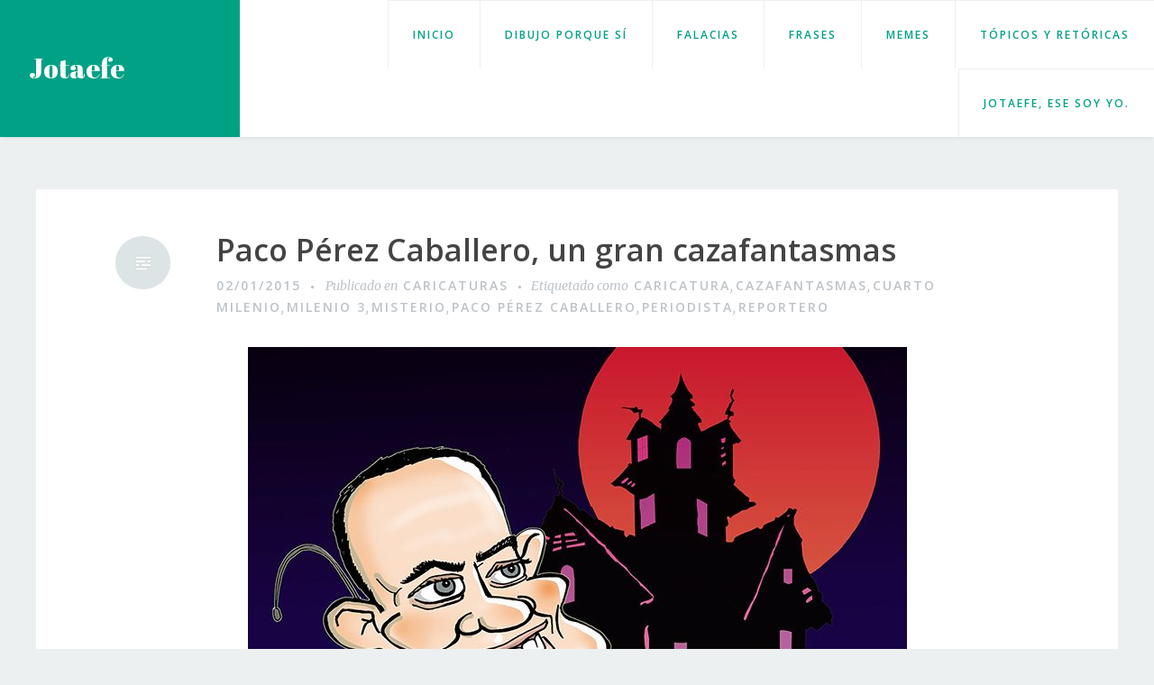

--- FILE ---
content_type: text/html; charset=UTF-8
request_url: https://www.cartagenadelevante.es/paco-perez-caballero-un-gran-cazafantasmas/
body_size: 14361
content:
<!DOCTYPE html>
<html lang="es">
<head>
<meta charset="UTF-8">
<meta name="viewport" content="width=device-width, initial-scale=1">
<link rel="profile" href="https://gmpg.org/xfn/11">
<link rel="pingback" href="https://www.cartagenadelevante.es/xmlrpc.php">

<title>Paco Pérez Caballero, un gran cazafantasmas &#8211; Jotaefe</title>
<meta name='robots' content='max-image-preview:large' />
<link rel='dns-prefetch' href='//www.cartagenadelevante.es' />
<link rel='dns-prefetch' href='//www.googletagmanager.com' />
<link rel='dns-prefetch' href='//fonts.googleapis.com' />
<link rel="alternate" type="application/rss+xml" title="Jotaefe &raquo; Feed" href="https://www.cartagenadelevante.es/feed/" />
<link rel="alternate" type="application/rss+xml" title="Jotaefe &raquo; Feed de los comentarios" href="https://www.cartagenadelevante.es/comments/feed/" />
<link rel="alternate" type="application/rss+xml" title="Jotaefe &raquo; Comentario Paco Pérez Caballero, un gran cazafantasmas del feed" href="https://www.cartagenadelevante.es/paco-perez-caballero-un-gran-cazafantasmas/feed/" />
<link rel="alternate" title="oEmbed (JSON)" type="application/json+oembed" href="https://www.cartagenadelevante.es/wp-json/oembed/1.0/embed?url=https%3A%2F%2Fwww.cartagenadelevante.es%2Fpaco-perez-caballero-un-gran-cazafantasmas%2F" />
<link rel="alternate" title="oEmbed (XML)" type="text/xml+oembed" href="https://www.cartagenadelevante.es/wp-json/oembed/1.0/embed?url=https%3A%2F%2Fwww.cartagenadelevante.es%2Fpaco-perez-caballero-un-gran-cazafantasmas%2F&#038;format=xml" />
		<!-- This site uses the Google Analytics by MonsterInsights plugin v9.11.1 - Using Analytics tracking - https://www.monsterinsights.com/ -->
		<!-- Nota: MonsterInsights no está actualmente configurado en este sitio. El dueño del sitio necesita identificarse usando su cuenta de Google Analytics en el panel de ajustes de MonsterInsights. -->
					<!-- No tracking code set -->
				<!-- / Google Analytics by MonsterInsights -->
		<style id='wp-img-auto-sizes-contain-inline-css' type='text/css'>
img:is([sizes=auto i],[sizes^="auto," i]){contain-intrinsic-size:3000px 1500px}
/*# sourceURL=wp-img-auto-sizes-contain-inline-css */
</style>
<style id='wp-emoji-styles-inline-css' type='text/css'>

	img.wp-smiley, img.emoji {
		display: inline !important;
		border: none !important;
		box-shadow: none !important;
		height: 1em !important;
		width: 1em !important;
		margin: 0 0.07em !important;
		vertical-align: -0.1em !important;
		background: none !important;
		padding: 0 !important;
	}
/*# sourceURL=wp-emoji-styles-inline-css */
</style>
<style id='wp-block-library-inline-css' type='text/css'>
:root{--wp-block-synced-color:#7a00df;--wp-block-synced-color--rgb:122,0,223;--wp-bound-block-color:var(--wp-block-synced-color);--wp-editor-canvas-background:#ddd;--wp-admin-theme-color:#007cba;--wp-admin-theme-color--rgb:0,124,186;--wp-admin-theme-color-darker-10:#006ba1;--wp-admin-theme-color-darker-10--rgb:0,107,160.5;--wp-admin-theme-color-darker-20:#005a87;--wp-admin-theme-color-darker-20--rgb:0,90,135;--wp-admin-border-width-focus:2px}@media (min-resolution:192dpi){:root{--wp-admin-border-width-focus:1.5px}}.wp-element-button{cursor:pointer}:root .has-very-light-gray-background-color{background-color:#eee}:root .has-very-dark-gray-background-color{background-color:#313131}:root .has-very-light-gray-color{color:#eee}:root .has-very-dark-gray-color{color:#313131}:root .has-vivid-green-cyan-to-vivid-cyan-blue-gradient-background{background:linear-gradient(135deg,#00d084,#0693e3)}:root .has-purple-crush-gradient-background{background:linear-gradient(135deg,#34e2e4,#4721fb 50%,#ab1dfe)}:root .has-hazy-dawn-gradient-background{background:linear-gradient(135deg,#faaca8,#dad0ec)}:root .has-subdued-olive-gradient-background{background:linear-gradient(135deg,#fafae1,#67a671)}:root .has-atomic-cream-gradient-background{background:linear-gradient(135deg,#fdd79a,#004a59)}:root .has-nightshade-gradient-background{background:linear-gradient(135deg,#330968,#31cdcf)}:root .has-midnight-gradient-background{background:linear-gradient(135deg,#020381,#2874fc)}:root{--wp--preset--font-size--normal:16px;--wp--preset--font-size--huge:42px}.has-regular-font-size{font-size:1em}.has-larger-font-size{font-size:2.625em}.has-normal-font-size{font-size:var(--wp--preset--font-size--normal)}.has-huge-font-size{font-size:var(--wp--preset--font-size--huge)}.has-text-align-center{text-align:center}.has-text-align-left{text-align:left}.has-text-align-right{text-align:right}.has-fit-text{white-space:nowrap!important}#end-resizable-editor-section{display:none}.aligncenter{clear:both}.items-justified-left{justify-content:flex-start}.items-justified-center{justify-content:center}.items-justified-right{justify-content:flex-end}.items-justified-space-between{justify-content:space-between}.screen-reader-text{border:0;clip-path:inset(50%);height:1px;margin:-1px;overflow:hidden;padding:0;position:absolute;width:1px;word-wrap:normal!important}.screen-reader-text:focus{background-color:#ddd;clip-path:none;color:#444;display:block;font-size:1em;height:auto;left:5px;line-height:normal;padding:15px 23px 14px;text-decoration:none;top:5px;width:auto;z-index:100000}html :where(.has-border-color){border-style:solid}html :where([style*=border-top-color]){border-top-style:solid}html :where([style*=border-right-color]){border-right-style:solid}html :where([style*=border-bottom-color]){border-bottom-style:solid}html :where([style*=border-left-color]){border-left-style:solid}html :where([style*=border-width]){border-style:solid}html :where([style*=border-top-width]){border-top-style:solid}html :where([style*=border-right-width]){border-right-style:solid}html :where([style*=border-bottom-width]){border-bottom-style:solid}html :where([style*=border-left-width]){border-left-style:solid}html :where(img[class*=wp-image-]){height:auto;max-width:100%}:where(figure){margin:0 0 1em}html :where(.is-position-sticky){--wp-admin--admin-bar--position-offset:var(--wp-admin--admin-bar--height,0px)}@media screen and (max-width:600px){html :where(.is-position-sticky){--wp-admin--admin-bar--position-offset:0px}}

/*# sourceURL=wp-block-library-inline-css */
</style><style id='wp-block-image-inline-css' type='text/css'>
.wp-block-image>a,.wp-block-image>figure>a{display:inline-block}.wp-block-image img{box-sizing:border-box;height:auto;max-width:100%;vertical-align:bottom}@media not (prefers-reduced-motion){.wp-block-image img.hide{visibility:hidden}.wp-block-image img.show{animation:show-content-image .4s}}.wp-block-image[style*=border-radius] img,.wp-block-image[style*=border-radius]>a{border-radius:inherit}.wp-block-image.has-custom-border img{box-sizing:border-box}.wp-block-image.aligncenter{text-align:center}.wp-block-image.alignfull>a,.wp-block-image.alignwide>a{width:100%}.wp-block-image.alignfull img,.wp-block-image.alignwide img{height:auto;width:100%}.wp-block-image .aligncenter,.wp-block-image .alignleft,.wp-block-image .alignright,.wp-block-image.aligncenter,.wp-block-image.alignleft,.wp-block-image.alignright{display:table}.wp-block-image .aligncenter>figcaption,.wp-block-image .alignleft>figcaption,.wp-block-image .alignright>figcaption,.wp-block-image.aligncenter>figcaption,.wp-block-image.alignleft>figcaption,.wp-block-image.alignright>figcaption{caption-side:bottom;display:table-caption}.wp-block-image .alignleft{float:left;margin:.5em 1em .5em 0}.wp-block-image .alignright{float:right;margin:.5em 0 .5em 1em}.wp-block-image .aligncenter{margin-left:auto;margin-right:auto}.wp-block-image :where(figcaption){margin-bottom:1em;margin-top:.5em}.wp-block-image.is-style-circle-mask img{border-radius:9999px}@supports ((-webkit-mask-image:none) or (mask-image:none)) or (-webkit-mask-image:none){.wp-block-image.is-style-circle-mask img{border-radius:0;-webkit-mask-image:url('data:image/svg+xml;utf8,<svg viewBox="0 0 100 100" xmlns="http://www.w3.org/2000/svg"><circle cx="50" cy="50" r="50"/></svg>');mask-image:url('data:image/svg+xml;utf8,<svg viewBox="0 0 100 100" xmlns="http://www.w3.org/2000/svg"><circle cx="50" cy="50" r="50"/></svg>');mask-mode:alpha;-webkit-mask-position:center;mask-position:center;-webkit-mask-repeat:no-repeat;mask-repeat:no-repeat;-webkit-mask-size:contain;mask-size:contain}}:root :where(.wp-block-image.is-style-rounded img,.wp-block-image .is-style-rounded img){border-radius:9999px}.wp-block-image figure{margin:0}.wp-lightbox-container{display:flex;flex-direction:column;position:relative}.wp-lightbox-container img{cursor:zoom-in}.wp-lightbox-container img:hover+button{opacity:1}.wp-lightbox-container button{align-items:center;backdrop-filter:blur(16px) saturate(180%);background-color:#5a5a5a40;border:none;border-radius:4px;cursor:zoom-in;display:flex;height:20px;justify-content:center;opacity:0;padding:0;position:absolute;right:16px;text-align:center;top:16px;width:20px;z-index:100}@media not (prefers-reduced-motion){.wp-lightbox-container button{transition:opacity .2s ease}}.wp-lightbox-container button:focus-visible{outline:3px auto #5a5a5a40;outline:3px auto -webkit-focus-ring-color;outline-offset:3px}.wp-lightbox-container button:hover{cursor:pointer;opacity:1}.wp-lightbox-container button:focus{opacity:1}.wp-lightbox-container button:focus,.wp-lightbox-container button:hover,.wp-lightbox-container button:not(:hover):not(:active):not(.has-background){background-color:#5a5a5a40;border:none}.wp-lightbox-overlay{box-sizing:border-box;cursor:zoom-out;height:100vh;left:0;overflow:hidden;position:fixed;top:0;visibility:hidden;width:100%;z-index:100000}.wp-lightbox-overlay .close-button{align-items:center;cursor:pointer;display:flex;justify-content:center;min-height:40px;min-width:40px;padding:0;position:absolute;right:calc(env(safe-area-inset-right) + 16px);top:calc(env(safe-area-inset-top) + 16px);z-index:5000000}.wp-lightbox-overlay .close-button:focus,.wp-lightbox-overlay .close-button:hover,.wp-lightbox-overlay .close-button:not(:hover):not(:active):not(.has-background){background:none;border:none}.wp-lightbox-overlay .lightbox-image-container{height:var(--wp--lightbox-container-height);left:50%;overflow:hidden;position:absolute;top:50%;transform:translate(-50%,-50%);transform-origin:top left;width:var(--wp--lightbox-container-width);z-index:9999999999}.wp-lightbox-overlay .wp-block-image{align-items:center;box-sizing:border-box;display:flex;height:100%;justify-content:center;margin:0;position:relative;transform-origin:0 0;width:100%;z-index:3000000}.wp-lightbox-overlay .wp-block-image img{height:var(--wp--lightbox-image-height);min-height:var(--wp--lightbox-image-height);min-width:var(--wp--lightbox-image-width);width:var(--wp--lightbox-image-width)}.wp-lightbox-overlay .wp-block-image figcaption{display:none}.wp-lightbox-overlay button{background:none;border:none}.wp-lightbox-overlay .scrim{background-color:#fff;height:100%;opacity:.9;position:absolute;width:100%;z-index:2000000}.wp-lightbox-overlay.active{visibility:visible}@media not (prefers-reduced-motion){.wp-lightbox-overlay.active{animation:turn-on-visibility .25s both}.wp-lightbox-overlay.active img{animation:turn-on-visibility .35s both}.wp-lightbox-overlay.show-closing-animation:not(.active){animation:turn-off-visibility .35s both}.wp-lightbox-overlay.show-closing-animation:not(.active) img{animation:turn-off-visibility .25s both}.wp-lightbox-overlay.zoom.active{animation:none;opacity:1;visibility:visible}.wp-lightbox-overlay.zoom.active .lightbox-image-container{animation:lightbox-zoom-in .4s}.wp-lightbox-overlay.zoom.active .lightbox-image-container img{animation:none}.wp-lightbox-overlay.zoom.active .scrim{animation:turn-on-visibility .4s forwards}.wp-lightbox-overlay.zoom.show-closing-animation:not(.active){animation:none}.wp-lightbox-overlay.zoom.show-closing-animation:not(.active) .lightbox-image-container{animation:lightbox-zoom-out .4s}.wp-lightbox-overlay.zoom.show-closing-animation:not(.active) .lightbox-image-container img{animation:none}.wp-lightbox-overlay.zoom.show-closing-animation:not(.active) .scrim{animation:turn-off-visibility .4s forwards}}@keyframes show-content-image{0%{visibility:hidden}99%{visibility:hidden}to{visibility:visible}}@keyframes turn-on-visibility{0%{opacity:0}to{opacity:1}}@keyframes turn-off-visibility{0%{opacity:1;visibility:visible}99%{opacity:0;visibility:visible}to{opacity:0;visibility:hidden}}@keyframes lightbox-zoom-in{0%{transform:translate(calc((-100vw + var(--wp--lightbox-scrollbar-width))/2 + var(--wp--lightbox-initial-left-position)),calc(-50vh + var(--wp--lightbox-initial-top-position))) scale(var(--wp--lightbox-scale))}to{transform:translate(-50%,-50%) scale(1)}}@keyframes lightbox-zoom-out{0%{transform:translate(-50%,-50%) scale(1);visibility:visible}99%{visibility:visible}to{transform:translate(calc((-100vw + var(--wp--lightbox-scrollbar-width))/2 + var(--wp--lightbox-initial-left-position)),calc(-50vh + var(--wp--lightbox-initial-top-position))) scale(var(--wp--lightbox-scale));visibility:hidden}}
/*# sourceURL=https://www.cartagenadelevante.es/wp-includes/blocks/image/style.min.css */
</style>
<style id='wp-block-embed-inline-css' type='text/css'>
.wp-block-embed.alignleft,.wp-block-embed.alignright,.wp-block[data-align=left]>[data-type="core/embed"],.wp-block[data-align=right]>[data-type="core/embed"]{max-width:360px;width:100%}.wp-block-embed.alignleft .wp-block-embed__wrapper,.wp-block-embed.alignright .wp-block-embed__wrapper,.wp-block[data-align=left]>[data-type="core/embed"] .wp-block-embed__wrapper,.wp-block[data-align=right]>[data-type="core/embed"] .wp-block-embed__wrapper{min-width:280px}.wp-block-cover .wp-block-embed{min-height:240px;min-width:320px}.wp-block-embed{overflow-wrap:break-word}.wp-block-embed :where(figcaption){margin-bottom:1em;margin-top:.5em}.wp-block-embed iframe{max-width:100%}.wp-block-embed__wrapper{position:relative}.wp-embed-responsive .wp-has-aspect-ratio .wp-block-embed__wrapper:before{content:"";display:block;padding-top:50%}.wp-embed-responsive .wp-has-aspect-ratio iframe{bottom:0;height:100%;left:0;position:absolute;right:0;top:0;width:100%}.wp-embed-responsive .wp-embed-aspect-21-9 .wp-block-embed__wrapper:before{padding-top:42.85%}.wp-embed-responsive .wp-embed-aspect-18-9 .wp-block-embed__wrapper:before{padding-top:50%}.wp-embed-responsive .wp-embed-aspect-16-9 .wp-block-embed__wrapper:before{padding-top:56.25%}.wp-embed-responsive .wp-embed-aspect-4-3 .wp-block-embed__wrapper:before{padding-top:75%}.wp-embed-responsive .wp-embed-aspect-1-1 .wp-block-embed__wrapper:before{padding-top:100%}.wp-embed-responsive .wp-embed-aspect-9-16 .wp-block-embed__wrapper:before{padding-top:177.77%}.wp-embed-responsive .wp-embed-aspect-1-2 .wp-block-embed__wrapper:before{padding-top:200%}
/*# sourceURL=https://www.cartagenadelevante.es/wp-includes/blocks/embed/style.min.css */
</style>
<style id='wp-block-paragraph-inline-css' type='text/css'>
.is-small-text{font-size:.875em}.is-regular-text{font-size:1em}.is-large-text{font-size:2.25em}.is-larger-text{font-size:3em}.has-drop-cap:not(:focus):first-letter{float:left;font-size:8.4em;font-style:normal;font-weight:100;line-height:.68;margin:.05em .1em 0 0;text-transform:uppercase}body.rtl .has-drop-cap:not(:focus):first-letter{float:none;margin-left:.1em}p.has-drop-cap.has-background{overflow:hidden}:root :where(p.has-background){padding:1.25em 2.375em}:where(p.has-text-color:not(.has-link-color)) a{color:inherit}p.has-text-align-left[style*="writing-mode:vertical-lr"],p.has-text-align-right[style*="writing-mode:vertical-rl"]{rotate:180deg}
/*# sourceURL=https://www.cartagenadelevante.es/wp-includes/blocks/paragraph/style.min.css */
</style>
<style id='global-styles-inline-css' type='text/css'>
:root{--wp--preset--aspect-ratio--square: 1;--wp--preset--aspect-ratio--4-3: 4/3;--wp--preset--aspect-ratio--3-4: 3/4;--wp--preset--aspect-ratio--3-2: 3/2;--wp--preset--aspect-ratio--2-3: 2/3;--wp--preset--aspect-ratio--16-9: 16/9;--wp--preset--aspect-ratio--9-16: 9/16;--wp--preset--color--black: #000000;--wp--preset--color--cyan-bluish-gray: #abb8c3;--wp--preset--color--white: #ffffff;--wp--preset--color--pale-pink: #f78da7;--wp--preset--color--vivid-red: #cf2e2e;--wp--preset--color--luminous-vivid-orange: #ff6900;--wp--preset--color--luminous-vivid-amber: #fcb900;--wp--preset--color--light-green-cyan: #7bdcb5;--wp--preset--color--vivid-green-cyan: #00d084;--wp--preset--color--pale-cyan-blue: #8ed1fc;--wp--preset--color--vivid-cyan-blue: #0693e3;--wp--preset--color--vivid-purple: #9b51e0;--wp--preset--gradient--vivid-cyan-blue-to-vivid-purple: linear-gradient(135deg,rgb(6,147,227) 0%,rgb(155,81,224) 100%);--wp--preset--gradient--light-green-cyan-to-vivid-green-cyan: linear-gradient(135deg,rgb(122,220,180) 0%,rgb(0,208,130) 100%);--wp--preset--gradient--luminous-vivid-amber-to-luminous-vivid-orange: linear-gradient(135deg,rgb(252,185,0) 0%,rgb(255,105,0) 100%);--wp--preset--gradient--luminous-vivid-orange-to-vivid-red: linear-gradient(135deg,rgb(255,105,0) 0%,rgb(207,46,46) 100%);--wp--preset--gradient--very-light-gray-to-cyan-bluish-gray: linear-gradient(135deg,rgb(238,238,238) 0%,rgb(169,184,195) 100%);--wp--preset--gradient--cool-to-warm-spectrum: linear-gradient(135deg,rgb(74,234,220) 0%,rgb(151,120,209) 20%,rgb(207,42,186) 40%,rgb(238,44,130) 60%,rgb(251,105,98) 80%,rgb(254,248,76) 100%);--wp--preset--gradient--blush-light-purple: linear-gradient(135deg,rgb(255,206,236) 0%,rgb(152,150,240) 100%);--wp--preset--gradient--blush-bordeaux: linear-gradient(135deg,rgb(254,205,165) 0%,rgb(254,45,45) 50%,rgb(107,0,62) 100%);--wp--preset--gradient--luminous-dusk: linear-gradient(135deg,rgb(255,203,112) 0%,rgb(199,81,192) 50%,rgb(65,88,208) 100%);--wp--preset--gradient--pale-ocean: linear-gradient(135deg,rgb(255,245,203) 0%,rgb(182,227,212) 50%,rgb(51,167,181) 100%);--wp--preset--gradient--electric-grass: linear-gradient(135deg,rgb(202,248,128) 0%,rgb(113,206,126) 100%);--wp--preset--gradient--midnight: linear-gradient(135deg,rgb(2,3,129) 0%,rgb(40,116,252) 100%);--wp--preset--font-size--small: 13px;--wp--preset--font-size--medium: 20px;--wp--preset--font-size--large: 36px;--wp--preset--font-size--x-large: 42px;--wp--preset--spacing--20: 0.44rem;--wp--preset--spacing--30: 0.67rem;--wp--preset--spacing--40: 1rem;--wp--preset--spacing--50: 1.5rem;--wp--preset--spacing--60: 2.25rem;--wp--preset--spacing--70: 3.38rem;--wp--preset--spacing--80: 5.06rem;--wp--preset--shadow--natural: 6px 6px 9px rgba(0, 0, 0, 0.2);--wp--preset--shadow--deep: 12px 12px 50px rgba(0, 0, 0, 0.4);--wp--preset--shadow--sharp: 6px 6px 0px rgba(0, 0, 0, 0.2);--wp--preset--shadow--outlined: 6px 6px 0px -3px rgb(255, 255, 255), 6px 6px rgb(0, 0, 0);--wp--preset--shadow--crisp: 6px 6px 0px rgb(0, 0, 0);}:where(.is-layout-flex){gap: 0.5em;}:where(.is-layout-grid){gap: 0.5em;}body .is-layout-flex{display: flex;}.is-layout-flex{flex-wrap: wrap;align-items: center;}.is-layout-flex > :is(*, div){margin: 0;}body .is-layout-grid{display: grid;}.is-layout-grid > :is(*, div){margin: 0;}:where(.wp-block-columns.is-layout-flex){gap: 2em;}:where(.wp-block-columns.is-layout-grid){gap: 2em;}:where(.wp-block-post-template.is-layout-flex){gap: 1.25em;}:where(.wp-block-post-template.is-layout-grid){gap: 1.25em;}.has-black-color{color: var(--wp--preset--color--black) !important;}.has-cyan-bluish-gray-color{color: var(--wp--preset--color--cyan-bluish-gray) !important;}.has-white-color{color: var(--wp--preset--color--white) !important;}.has-pale-pink-color{color: var(--wp--preset--color--pale-pink) !important;}.has-vivid-red-color{color: var(--wp--preset--color--vivid-red) !important;}.has-luminous-vivid-orange-color{color: var(--wp--preset--color--luminous-vivid-orange) !important;}.has-luminous-vivid-amber-color{color: var(--wp--preset--color--luminous-vivid-amber) !important;}.has-light-green-cyan-color{color: var(--wp--preset--color--light-green-cyan) !important;}.has-vivid-green-cyan-color{color: var(--wp--preset--color--vivid-green-cyan) !important;}.has-pale-cyan-blue-color{color: var(--wp--preset--color--pale-cyan-blue) !important;}.has-vivid-cyan-blue-color{color: var(--wp--preset--color--vivid-cyan-blue) !important;}.has-vivid-purple-color{color: var(--wp--preset--color--vivid-purple) !important;}.has-black-background-color{background-color: var(--wp--preset--color--black) !important;}.has-cyan-bluish-gray-background-color{background-color: var(--wp--preset--color--cyan-bluish-gray) !important;}.has-white-background-color{background-color: var(--wp--preset--color--white) !important;}.has-pale-pink-background-color{background-color: var(--wp--preset--color--pale-pink) !important;}.has-vivid-red-background-color{background-color: var(--wp--preset--color--vivid-red) !important;}.has-luminous-vivid-orange-background-color{background-color: var(--wp--preset--color--luminous-vivid-orange) !important;}.has-luminous-vivid-amber-background-color{background-color: var(--wp--preset--color--luminous-vivid-amber) !important;}.has-light-green-cyan-background-color{background-color: var(--wp--preset--color--light-green-cyan) !important;}.has-vivid-green-cyan-background-color{background-color: var(--wp--preset--color--vivid-green-cyan) !important;}.has-pale-cyan-blue-background-color{background-color: var(--wp--preset--color--pale-cyan-blue) !important;}.has-vivid-cyan-blue-background-color{background-color: var(--wp--preset--color--vivid-cyan-blue) !important;}.has-vivid-purple-background-color{background-color: var(--wp--preset--color--vivid-purple) !important;}.has-black-border-color{border-color: var(--wp--preset--color--black) !important;}.has-cyan-bluish-gray-border-color{border-color: var(--wp--preset--color--cyan-bluish-gray) !important;}.has-white-border-color{border-color: var(--wp--preset--color--white) !important;}.has-pale-pink-border-color{border-color: var(--wp--preset--color--pale-pink) !important;}.has-vivid-red-border-color{border-color: var(--wp--preset--color--vivid-red) !important;}.has-luminous-vivid-orange-border-color{border-color: var(--wp--preset--color--luminous-vivid-orange) !important;}.has-luminous-vivid-amber-border-color{border-color: var(--wp--preset--color--luminous-vivid-amber) !important;}.has-light-green-cyan-border-color{border-color: var(--wp--preset--color--light-green-cyan) !important;}.has-vivid-green-cyan-border-color{border-color: var(--wp--preset--color--vivid-green-cyan) !important;}.has-pale-cyan-blue-border-color{border-color: var(--wp--preset--color--pale-cyan-blue) !important;}.has-vivid-cyan-blue-border-color{border-color: var(--wp--preset--color--vivid-cyan-blue) !important;}.has-vivid-purple-border-color{border-color: var(--wp--preset--color--vivid-purple) !important;}.has-vivid-cyan-blue-to-vivid-purple-gradient-background{background: var(--wp--preset--gradient--vivid-cyan-blue-to-vivid-purple) !important;}.has-light-green-cyan-to-vivid-green-cyan-gradient-background{background: var(--wp--preset--gradient--light-green-cyan-to-vivid-green-cyan) !important;}.has-luminous-vivid-amber-to-luminous-vivid-orange-gradient-background{background: var(--wp--preset--gradient--luminous-vivid-amber-to-luminous-vivid-orange) !important;}.has-luminous-vivid-orange-to-vivid-red-gradient-background{background: var(--wp--preset--gradient--luminous-vivid-orange-to-vivid-red) !important;}.has-very-light-gray-to-cyan-bluish-gray-gradient-background{background: var(--wp--preset--gradient--very-light-gray-to-cyan-bluish-gray) !important;}.has-cool-to-warm-spectrum-gradient-background{background: var(--wp--preset--gradient--cool-to-warm-spectrum) !important;}.has-blush-light-purple-gradient-background{background: var(--wp--preset--gradient--blush-light-purple) !important;}.has-blush-bordeaux-gradient-background{background: var(--wp--preset--gradient--blush-bordeaux) !important;}.has-luminous-dusk-gradient-background{background: var(--wp--preset--gradient--luminous-dusk) !important;}.has-pale-ocean-gradient-background{background: var(--wp--preset--gradient--pale-ocean) !important;}.has-electric-grass-gradient-background{background: var(--wp--preset--gradient--electric-grass) !important;}.has-midnight-gradient-background{background: var(--wp--preset--gradient--midnight) !important;}.has-small-font-size{font-size: var(--wp--preset--font-size--small) !important;}.has-medium-font-size{font-size: var(--wp--preset--font-size--medium) !important;}.has-large-font-size{font-size: var(--wp--preset--font-size--large) !important;}.has-x-large-font-size{font-size: var(--wp--preset--font-size--x-large) !important;}
/*# sourceURL=global-styles-inline-css */
</style>

<style id='classic-theme-styles-inline-css' type='text/css'>
/*! This file is auto-generated */
.wp-block-button__link{color:#fff;background-color:#32373c;border-radius:9999px;box-shadow:none;text-decoration:none;padding:calc(.667em + 2px) calc(1.333em + 2px);font-size:1.125em}.wp-block-file__button{background:#32373c;color:#fff;text-decoration:none}
/*# sourceURL=/wp-includes/css/classic-themes.min.css */
</style>
<link rel='stylesheet' id='ansar-import-css' href='https://www.cartagenadelevante.es/wp-content/plugins/ansar-import/public/css/ansar-import-public.css?ver=2.1.0' type='text/css' media='all' />
<link rel='stylesheet' id='revelar-fonts-css' href='https://fonts.googleapis.com/css?family=Open+Sans%3A600%7CMerriweather%3A400%2C400italic%2C700%2C700italic%7CAbril+Fatface%3A400&#038;subset=latin%2Clatin-ext' type='text/css' media='all' />
<link rel='stylesheet' id='genericons-css' href='https://www.cartagenadelevante.es/wp-content/themes/revelar/genericons/genericons.css?ver=3.3' type='text/css' media='all' />
<link rel='stylesheet' id='revelar-styles-css' href='https://www.cartagenadelevante.es/wp-content/themes/revelar/style.css?ver=80efc21dabde9896d13398a1e93ed161' type='text/css' media='all' />
<script type="text/javascript" src="https://www.cartagenadelevante.es/wp-includes/js/jquery/jquery.min.js?ver=3.7.1" id="jquery-core-js"></script>
<script type="text/javascript" src="https://www.cartagenadelevante.es/wp-includes/js/jquery/jquery-migrate.min.js?ver=3.4.1" id="jquery-migrate-js"></script>
<script type="text/javascript" src="https://www.cartagenadelevante.es/wp-content/plugins/ansar-import/public/js/ansar-import-public.js?ver=2.1.0" id="ansar-import-js"></script>

<!-- Fragmento de código de la etiqueta de Google (gtag.js) añadida por Site Kit -->
<!-- Fragmento de código de Google Analytics añadido por Site Kit -->
<script type="text/javascript" src="https://www.googletagmanager.com/gtag/js?id=GT-T5NMLBWG" id="google_gtagjs-js" async></script>
<script type="text/javascript" id="google_gtagjs-js-after">
/* <![CDATA[ */
window.dataLayer = window.dataLayer || [];function gtag(){dataLayer.push(arguments);}
gtag("set","linker",{"domains":["www.cartagenadelevante.es"]});
gtag("js", new Date());
gtag("set", "developer_id.dZTNiMT", true);
gtag("config", "GT-T5NMLBWG");
 window._googlesitekit = window._googlesitekit || {}; window._googlesitekit.throttledEvents = []; window._googlesitekit.gtagEvent = (name, data) => { var key = JSON.stringify( { name, data } ); if ( !! window._googlesitekit.throttledEvents[ key ] ) { return; } window._googlesitekit.throttledEvents[ key ] = true; setTimeout( () => { delete window._googlesitekit.throttledEvents[ key ]; }, 5 ); gtag( "event", name, { ...data, event_source: "site-kit" } ); }; 
//# sourceURL=google_gtagjs-js-after
/* ]]> */
</script>
<link rel="https://api.w.org/" href="https://www.cartagenadelevante.es/wp-json/" /><link rel="alternate" title="JSON" type="application/json" href="https://www.cartagenadelevante.es/wp-json/wp/v2/posts/2995" /><link rel="EditURI" type="application/rsd+xml" title="RSD" href="https://www.cartagenadelevante.es/xmlrpc.php?rsd" />
<link rel="canonical" href="https://www.cartagenadelevante.es/paco-perez-caballero-un-gran-cazafantasmas/" />
<meta name="generator" content="Site Kit by Google 1.170.0" /><!-- Analytics by WP Statistics - https://wp-statistics.com -->
<link rel="icon" href="https://www.cartagenadelevante.es/wp-content/uploads/2024/11/cropped-Jotaefe_chicotriste-32x32.jpg" sizes="32x32" />
<link rel="icon" href="https://www.cartagenadelevante.es/wp-content/uploads/2024/11/cropped-Jotaefe_chicotriste-192x192.jpg" sizes="192x192" />
<link rel="apple-touch-icon" href="https://www.cartagenadelevante.es/wp-content/uploads/2024/11/cropped-Jotaefe_chicotriste-180x180.jpg" />
<meta name="msapplication-TileImage" content="https://www.cartagenadelevante.es/wp-content/uploads/2024/11/cropped-Jotaefe_chicotriste-270x270.jpg" />
</head>

<body data-rsssl=1 class="wp-singular post-template-default single single-post postid-2995 single-format-standard wp-theme-revelar">
<div id="page" class="hfeed site">
	<a class="skip-link screen-reader-text" href="#content">Saltar al contenido</a>

	<header id="masthead" class="site-header" role="banner">
		<div class="site-branding ">
							<p class="site-title"><a href="https://www.cartagenadelevante.es/" rel="home">Jotaefe</a></p>
							<p class="site-description">Para reír o llorar, depende</p>
					</div><!-- .site-branding -->

		<button class="menu-toggle" aria-controls="primary-menu" aria-expanded="false">Menu</button>
		<div class="main-navigation-wrap">
			<nav id="site-navigation" class="main-navigation" role="navigation">
				<ul id="primary-menu" class="menu"><li id="menu-item-5102" class="menu-item menu-item-type-custom menu-item-object-custom menu-item-5102"><a href="https://cartagenadelevante.es/">Inicio</a></li>
<li id="menu-item-10676" class="menu-item menu-item-type-post_type menu-item-object-page menu-item-10676"><a href="https://www.cartagenadelevante.es/dibujo-porque-si/">Dibujo porque sí</a></li>
<li id="menu-item-9276" class="menu-item menu-item-type-post_type menu-item-object-page menu-item-9276"><a href="https://www.cartagenadelevante.es/falacia/">Falacias</a></li>
<li id="menu-item-10664" class="menu-item menu-item-type-post_type menu-item-object-page menu-item-10664"><a href="https://www.cartagenadelevante.es/frases/">Frases</a></li>
<li id="menu-item-10669" class="menu-item menu-item-type-post_type menu-item-object-page menu-item-10669"><a href="https://www.cartagenadelevante.es/memes/">Memes</a></li>
<li id="menu-item-11436" class="menu-item menu-item-type-post_type menu-item-object-page menu-item-11436"><a href="https://www.cartagenadelevante.es/topicos-y-retoricas/">Tópicos y retóricas</a></li>
<li id="menu-item-5110" class="menu-item menu-item-type-post_type menu-item-object-page menu-item-5110"><a href="https://www.cartagenadelevante.es/jotaefe-ese-soy-yo/">Jotaefe, ese soy yo.</a></li>
</ul>			</nav>
		</div><!-- .main-navigation-wrap -->
	</header><!-- #masthead -->

	<div id="content" class="site-content">

	<div id="primary" class="content-area">
		<main id="main" class="site-main" role="main">

		
		
<article id="post-2995" class="post-2995 post type-post status-publish format-standard has-post-thumbnail hentry category-caricaturas tag-caricatura tag-cazafantasmas tag-cuarto-milenio tag-milenio-3 tag-misterio tag-paco-perez-caballero tag-periodista tag-reportero">
	<header class="entry-header">
		<span class="entry-format"></span><h2 class="entry-title"><a href="https://www.cartagenadelevante.es/paco-perez-caballero-un-gran-cazafantasmas/" rel="bookmark">Paco Pérez Caballero, un gran cazafantasmas</a></h2>
				<div class="entry-meta">
			<span class="posted-on"><a href="https://www.cartagenadelevante.es/paco-perez-caballero-un-gran-cazafantasmas/" rel="bookmark"><time class="entry-date published" datetime="2015-01-02T05:16:16+01:00">02/01/2015</time><time class="updated" datetime="2024-01-19T15:32:19+01:00">19/01/2024</time></a></span><span class="cat-links">Publicado en <a href="https://www.cartagenadelevante.es/category/caricaturas/" rel="category tag">Caricaturas</a></span><span class="tags-links">Etiquetado como <a href="https://www.cartagenadelevante.es/tag/caricatura/" rel="tag">caricatura</a>, <a href="https://www.cartagenadelevante.es/tag/cazafantasmas/" rel="tag">cazafantasmas</a>, <a href="https://www.cartagenadelevante.es/tag/cuarto-milenio/" rel="tag">Cuarto Milenio</a>, <a href="https://www.cartagenadelevante.es/tag/milenio-3/" rel="tag">Milenio 3</a>, <a href="https://www.cartagenadelevante.es/tag/misterio/" rel="tag">Misterio</a>, <a href="https://www.cartagenadelevante.es/tag/paco-perez-caballero/" rel="tag">Paco Pérez Caballero</a>, <a href="https://www.cartagenadelevante.es/tag/periodista/" rel="tag">periodista</a>, <a href="https://www.cartagenadelevante.es/tag/reportero/" rel="tag">reportero</a></span>		</div><!-- .entry-meta -->
			</header><!-- .entry-header -->

		<div class="entry-thumbnail">
		<img width="731" height="800" src="https://www.cartagenadelevante.es/wp-content/uploads/2024/01/pc3a9rez-caballero-731x800.jpg" class="attachment-post-thumbnail size-post-thumbnail wp-post-image" alt="" decoding="async" fetchpriority="high" />	</div>
	
	<div class="entry-content">
		
<p>Aunque lo he vestido de cazafantasmas Paco Pérez Caballero es mucho más que eso, es un gran reportero y un gran periodista.</p>



<figure class="wp-block-image size-full"><img decoding="async" width="731" height="992" src="https://www.cartagenadelevante.es/wp-content/uploads/2024/01/pc3a9rez-caballero.jpg" alt="" class="wp-image-11201" srcset="https://www.cartagenadelevante.es/wp-content/uploads/2024/01/pc3a9rez-caballero.jpg 731w, https://www.cartagenadelevante.es/wp-content/uploads/2024/01/pc3a9rez-caballero-221x300.jpg 221w" sizes="(max-width: 731px) 100vw, 731px" /><figcaption class="wp-element-caption">Uno de mis cazafantasmas favoritos</figcaption></figure>



<p class="has-text-align-left">Ha publicado recientemente un libro titulado «<a title="Dossier negro" href="http://www.casadellibro.com/libro-dossier-negro/9788494131585/2383534" target="_blank" rel="noopener noreferrer">Dossier Negro</a>«, que recomiendo a todos aquellos a los que le guste conocer nuestra historia más oscura.</p>



<p>Hace unos meses hice otra caricatura de alguien a quien también admiro mucho y que es su compañero (o jefe) en Milenio 3 y Cuarto Milenio: <a title="Iker Jiménez" href="http://www.jotaefe.es/iker-jimenez/" target="_blank" rel="noopener noreferrer">Iker Jiménez</a>. </p>



<p>En realidad soy seguidor de ambos programas y siento una gran simpatía por todos sus integrantes, de modo que quizás haga más dibujos relacionados con el equipo y con Paco Pérez Caballero. </p>



<p>De momento, mi hijo, que también comparte afición conmigo ya hizo una caricatura colectiva que les hicimos llegar con nuestro cariño y respeto.</p>


<div class="wp-block-image">
<figure class="aligncenter size-large"><a href="https://cartagenadelevante.es/wp-content/uploads/2015/09/cuarto-milenio-3.jpg"><img decoding="async" width="1024" height="341" src="https://cartagenadelevante.es/wp-content/uploads/2020/09/cuarto-milenio-3-1024x341.jpg" alt="Cuarto Milenio. Ya no son todos los que están ni están todos los que eran." class="wp-image-8710" srcset="https://www.cartagenadelevante.es/wp-content/uploads/2020/09/cuarto-milenio-3-1024x341.jpg 1024w, https://www.cartagenadelevante.es/wp-content/uploads/2020/09/cuarto-milenio-3-300x100.jpg 300w, https://www.cartagenadelevante.es/wp-content/uploads/2020/09/cuarto-milenio-3-768x256.jpg 768w, https://www.cartagenadelevante.es/wp-content/uploads/2020/09/cuarto-milenio-3.jpg 1500w" sizes="(max-width: 1024px) 100vw, 1024px" /></a><figcaption class="wp-element-caption">Cuarto Milenio &#8211; Milenio 3</figcaption></figure>
</div>


<p>Más tarde, en junio de 2018, hice también una caricatura a su <a href="https://cartagenadelevante.es/paco-perez-abellan-otro-homenaje-a-cuarto-milenio/" target="_blank" rel="noreferrer noopener">señor padre</a>, a quien también admiraba mucho. Lamentablemente, falleció poco después, en diciembre de ese mismo año. </p>

			</div><!-- .entry-content -->

</article><!-- #post-## -->

			<div class="comments-wrapper">
<div id="comments" class="comments-area">

	
			<h2 class="comments-title">
			2 comentarios sobre &ldquo;<span>Paco Pérez Caballero, un gran cazafantasmas</span>&rdquo;		</h2>

		
		<ol class="comment-list">
					<li id="comment-213" class="pingback even thread-even depth-1">
			<div class="comment-body">
				Pingback: <a href="https://cartagenadelevante.es/luis-sherlock-alamancos/" class="url" rel="ugc external nofollow">Luis Sherlock Alamancos &#8211; Cartagena de Levante</a> 			</div>
		</li><!-- #comment-## -->
		<li id="comment-220" class="pingback odd alt thread-odd thread-alt depth-1">
			<div class="comment-body">
				Pingback: <a href="https://cartagenadelevante.es/paco-perez-abellan-otro-homenaje-a-cuarto-milenio/" class="url" rel="ugc external nofollow">Paco Pérez Abellán, otro homenaje a Cuarto Milenio - Cartagena de Levante</a> 			</div>
		</li><!-- #comment-## -->
		</ol><!-- .comment-list -->

			<div id="respond" class="comment-respond">
		<h3 id="reply-title" class="comment-reply-title">Deja una respuesta <small><a rel="nofollow" id="cancel-comment-reply-link" href="/paco-perez-caballero-un-gran-cazafantasmas/#respond" style="display:none;">Cancelar la respuesta</a></small></h3><form action="https://www.cartagenadelevante.es/wp-comments-post.php" method="post" id="commentform" class="comment-form"><p class="comment-notes"><span id="email-notes">Tu dirección de correo electrónico no será publicada.</span> <span class="required-field-message">Los campos obligatorios están marcados con <span class="required">*</span></span></p><p class="comment-form-comment"><label for="comment">Comentario <span class="required">*</span></label> <textarea autocomplete="new-password"  id="c08a1a06c7"  name="c08a1a06c7"   cols="45" rows="8" maxlength="65525" required></textarea><textarea id="comment" aria-label="hp-comment" aria-hidden="true" name="comment" autocomplete="new-password" style="padding:0 !important;clip:rect(1px, 1px, 1px, 1px) !important;position:absolute !important;white-space:nowrap !important;height:1px !important;width:1px !important;overflow:hidden !important;" tabindex="-1"></textarea><script data-noptimize>document.getElementById("comment").setAttribute( "id", "af441e436d3c4b315d9f0f15648aa69e" );document.getElementById("c08a1a06c7").setAttribute( "id", "comment" );</script></p><p class="comment-form-author"><label for="author">Nombre <span class="required">*</span></label> <input id="author" name="author" type="text" value="" size="30" maxlength="245" autocomplete="name" required /></p>
<p class="comment-form-email"><label for="email">Correo electrónico <span class="required">*</span></label> <input id="email" name="email" type="email" value="" size="30" maxlength="100" aria-describedby="email-notes" autocomplete="email" required /></p>
<p class="comment-form-url"><label for="url">Web</label> <input id="url" name="url" type="url" value="" size="30" maxlength="200" autocomplete="url" /></p>
<div class="g-recaptcha" style="transform: scale(0.9); -webkit-transform: scale(0.9); transform-origin: 0 0; -webkit-transform-origin: 0 0;" data-sitekey="6Lc9qHorAAAAAJ4OFSxSwaFGfdA17Wrndf75tF-b"></div><script src='https://www.google.com/recaptcha/api.js?ver=1.31' id='wpcaptcha-recaptcha-js'></script><p class="form-submit"><input name="submit" type="submit" id="submit" class="submit" value="Publicar el comentario" /> <input type='hidden' name='comment_post_ID' value='2995' id='comment_post_ID' />
<input type='hidden' name='comment_parent' id='comment_parent' value='0' />
</p></form>	</div><!-- #respond -->
	
</div><!-- #comments -->
</div>
			
	<nav class="navigation post-navigation" aria-label="Entradas">
		<h2 class="screen-reader-text">Navegación de entradas</h2>
		<div class="nav-links"><div class="nav-previous"><a href="https://www.cartagenadelevante.es/bellas-palabras/" rel="prev">Bellas palabras</a></div><div class="nav-next"><a href="https://www.cartagenadelevante.es/un-centauro-con-sombrero/" rel="next">Un centauro con sombrero</a></div></div>
	</nav>
		
		</main><!-- #main -->
	</div><!-- #primary -->


<div id="secondary" class="widget-area columns-2" role="complementary">
	<div class="secondary-content">

				<div class="sidebar">
			<aside id="categories-4" class="widget widget_categories"><h2 class="widget-title">Categorías</h2><form action="https://www.cartagenadelevante.es" method="get"><label class="screen-reader-text" for="cat">Categorías</label><select  name='cat' id='cat' class='postform'>
	<option value='-1'>Elegir la categoría</option>
	<option class="level-0" value="872">Caprichos&nbsp;&nbsp;(20)</option>
	<option class="level-0" value="4">Caricaturas&nbsp;&nbsp;(56)</option>
	<option class="level-0" value="2536">Fotos&nbsp;&nbsp;(103)</option>
	<option class="level-0" value="52">Humor&nbsp;&nbsp;(143)</option>
	<option class="level-0" value="237">Inquietudes&nbsp;&nbsp;(68)</option>
	<option class="level-0" value="2432">Mitología&nbsp;&nbsp;(1)</option>
	<option class="level-0" value="1163">Opiniones&nbsp;&nbsp;(21)</option>
	<option class="level-0" value="2335">Pintura&nbsp;&nbsp;(6)</option>
	<option class="level-0" value="158">Recuerdos&nbsp;&nbsp;(21)</option>
	<option class="level-0" value="1">Ups, me olvidé&nbsp;&nbsp;(2)</option>
</select>
</form><script type="text/javascript">
/* <![CDATA[ */

( ( dropdownId ) => {
	const dropdown = document.getElementById( dropdownId );
	function onSelectChange() {
		setTimeout( () => {
			if ( 'escape' === dropdown.dataset.lastkey ) {
				return;
			}
			if ( dropdown.value && parseInt( dropdown.value ) > 0 && dropdown instanceof HTMLSelectElement ) {
				dropdown.parentElement.submit();
			}
		}, 250 );
	}
	function onKeyUp( event ) {
		if ( 'Escape' === event.key ) {
			dropdown.dataset.lastkey = 'escape';
		} else {
			delete dropdown.dataset.lastkey;
		}
	}
	function onClick() {
		delete dropdown.dataset.lastkey;
	}
	dropdown.addEventListener( 'keyup', onKeyUp );
	dropdown.addEventListener( 'click', onClick );
	dropdown.addEventListener( 'change', onSelectChange );
})( "cat" );

//# sourceURL=WP_Widget_Categories%3A%3Awidget
/* ]]> */
</script>
</aside>		</div>
		
				<div class="sidebar">
			<aside id="block-3" class="widget widget_block">
<figure class="wp-block-embed is-provider-wordpress wp-block-embed-wordpress"><div class="wp-block-embed__wrapper">
https://cartagenadelevante.com
</div></figure>
</aside>		</div>
		
		
	</div>
</div><!-- #secondary -->

	</div><!-- #content -->

	<footer id="colophon" class="site-footer" role="contentinfo">
		<div class="site-info">
			<a href="http://es.wordpress.org/">Orgullosamente ofrecido por WordPress</a>
			<span class="sep"> | </span>
			Tema: Revelar de <a href="https://wordpress.com/themes/" rel="designer">Automattic</a>		</div><!-- .site-info -->
	</footer><!-- #colophon -->
</div><!-- #page -->

<script type="speculationrules">
{"prefetch":[{"source":"document","where":{"and":[{"href_matches":"/*"},{"not":{"href_matches":["/wp-*.php","/wp-admin/*","/wp-content/uploads/*","/wp-content/*","/wp-content/plugins/*","/wp-content/themes/revelar/*","/*\\?(.+)"]}},{"not":{"selector_matches":"a[rel~=\"nofollow\"]"}},{"not":{"selector_matches":".no-prefetch, .no-prefetch a"}}]},"eagerness":"conservative"}]}
</script>
<script type="text/javascript" src="https://www.cartagenadelevante.es/wp-content/themes/revelar/js/revelar.js?ver=20160115" id="revelar-scripts-js"></script>
<script type="text/javascript" src="https://www.cartagenadelevante.es/wp-content/themes/revelar/js/navigation.js?ver=20160115" id="revelar-navigation-js"></script>
<script type="text/javascript" src="https://www.cartagenadelevante.es/wp-content/themes/revelar/js/skip-link-focus-fix.js?ver=20160115" id="revelar-skip-link-focus-fix-js"></script>
<script type="text/javascript" src="https://www.cartagenadelevante.es/wp-includes/js/comment-reply.min.js?ver=80efc21dabde9896d13398a1e93ed161" id="comment-reply-js" async="async" data-wp-strategy="async" fetchpriority="low"></script>
<script type="text/javascript" id="wp-statistics-tracker-js-extra">
/* <![CDATA[ */
var WP_Statistics_Tracker_Object = {"requestUrl":"https://www.cartagenadelevante.es/wp-json/wp-statistics/v2","ajaxUrl":"https://www.cartagenadelevante.es/wp-admin/admin-ajax.php","hitParams":{"wp_statistics_hit":1,"source_type":"post","source_id":2995,"search_query":"","signature":"eb439096b010ec8b645d7efc72574dbe","endpoint":"hit"},"option":{"dntEnabled":false,"bypassAdBlockers":false,"consentIntegration":{"name":null,"status":[]},"isPreview":false,"userOnline":false,"trackAnonymously":false,"isWpConsentApiActive":false,"consentLevel":"disabled"},"isLegacyEventLoaded":"","customEventAjaxUrl":"https://www.cartagenadelevante.es/wp-admin/admin-ajax.php?action=wp_statistics_custom_event&nonce=7bb7a7a5bf","onlineParams":{"wp_statistics_hit":1,"source_type":"post","source_id":2995,"search_query":"","signature":"eb439096b010ec8b645d7efc72574dbe","action":"wp_statistics_online_check"},"jsCheckTime":"60000","isConsoleVerbose":"1"};
//# sourceURL=wp-statistics-tracker-js-extra
/* ]]> */
</script>
<script type="text/javascript" src="https://www.cartagenadelevante.es/wp-content/plugins/wp-statistics/assets/js/tracker.js?ver=14.16" id="wp-statistics-tracker-js"></script>
<script id="wp-emoji-settings" type="application/json">
{"baseUrl":"https://s.w.org/images/core/emoji/17.0.2/72x72/","ext":".png","svgUrl":"https://s.w.org/images/core/emoji/17.0.2/svg/","svgExt":".svg","source":{"concatemoji":"https://www.cartagenadelevante.es/wp-includes/js/wp-emoji-release.min.js?ver=80efc21dabde9896d13398a1e93ed161"}}
</script>
<script type="module">
/* <![CDATA[ */
/*! This file is auto-generated */
const a=JSON.parse(document.getElementById("wp-emoji-settings").textContent),o=(window._wpemojiSettings=a,"wpEmojiSettingsSupports"),s=["flag","emoji"];function i(e){try{var t={supportTests:e,timestamp:(new Date).valueOf()};sessionStorage.setItem(o,JSON.stringify(t))}catch(e){}}function c(e,t,n){e.clearRect(0,0,e.canvas.width,e.canvas.height),e.fillText(t,0,0);t=new Uint32Array(e.getImageData(0,0,e.canvas.width,e.canvas.height).data);e.clearRect(0,0,e.canvas.width,e.canvas.height),e.fillText(n,0,0);const a=new Uint32Array(e.getImageData(0,0,e.canvas.width,e.canvas.height).data);return t.every((e,t)=>e===a[t])}function p(e,t){e.clearRect(0,0,e.canvas.width,e.canvas.height),e.fillText(t,0,0);var n=e.getImageData(16,16,1,1);for(let e=0;e<n.data.length;e++)if(0!==n.data[e])return!1;return!0}function u(e,t,n,a){switch(t){case"flag":return n(e,"\ud83c\udff3\ufe0f\u200d\u26a7\ufe0f","\ud83c\udff3\ufe0f\u200b\u26a7\ufe0f")?!1:!n(e,"\ud83c\udde8\ud83c\uddf6","\ud83c\udde8\u200b\ud83c\uddf6")&&!n(e,"\ud83c\udff4\udb40\udc67\udb40\udc62\udb40\udc65\udb40\udc6e\udb40\udc67\udb40\udc7f","\ud83c\udff4\u200b\udb40\udc67\u200b\udb40\udc62\u200b\udb40\udc65\u200b\udb40\udc6e\u200b\udb40\udc67\u200b\udb40\udc7f");case"emoji":return!a(e,"\ud83e\u1fac8")}return!1}function f(e,t,n,a){let r;const o=(r="undefined"!=typeof WorkerGlobalScope&&self instanceof WorkerGlobalScope?new OffscreenCanvas(300,150):document.createElement("canvas")).getContext("2d",{willReadFrequently:!0}),s=(o.textBaseline="top",o.font="600 32px Arial",{});return e.forEach(e=>{s[e]=t(o,e,n,a)}),s}function r(e){var t=document.createElement("script");t.src=e,t.defer=!0,document.head.appendChild(t)}a.supports={everything:!0,everythingExceptFlag:!0},new Promise(t=>{let n=function(){try{var e=JSON.parse(sessionStorage.getItem(o));if("object"==typeof e&&"number"==typeof e.timestamp&&(new Date).valueOf()<e.timestamp+604800&&"object"==typeof e.supportTests)return e.supportTests}catch(e){}return null}();if(!n){if("undefined"!=typeof Worker&&"undefined"!=typeof OffscreenCanvas&&"undefined"!=typeof URL&&URL.createObjectURL&&"undefined"!=typeof Blob)try{var e="postMessage("+f.toString()+"("+[JSON.stringify(s),u.toString(),c.toString(),p.toString()].join(",")+"));",a=new Blob([e],{type:"text/javascript"});const r=new Worker(URL.createObjectURL(a),{name:"wpTestEmojiSupports"});return void(r.onmessage=e=>{i(n=e.data),r.terminate(),t(n)})}catch(e){}i(n=f(s,u,c,p))}t(n)}).then(e=>{for(const n in e)a.supports[n]=e[n],a.supports.everything=a.supports.everything&&a.supports[n],"flag"!==n&&(a.supports.everythingExceptFlag=a.supports.everythingExceptFlag&&a.supports[n]);var t;a.supports.everythingExceptFlag=a.supports.everythingExceptFlag&&!a.supports.flag,a.supports.everything||((t=a.source||{}).concatemoji?r(t.concatemoji):t.wpemoji&&t.twemoji&&(r(t.twemoji),r(t.wpemoji)))});
//# sourceURL=https://www.cartagenadelevante.es/wp-includes/js/wp-emoji-loader.min.js
/* ]]> */
</script>

</body>
</html>


--- FILE ---
content_type: text/html; charset=utf-8
request_url: https://www.google.com/recaptcha/api2/anchor?ar=1&k=6Lc9qHorAAAAAJ4OFSxSwaFGfdA17Wrndf75tF-b&co=aHR0cHM6Ly93d3cuY2FydGFnZW5hZGVsZXZhbnRlLmVzOjQ0Mw..&hl=en&v=PoyoqOPhxBO7pBk68S4YbpHZ&size=normal&anchor-ms=20000&execute-ms=30000&cb=uu7y69p1djk0
body_size: 49420
content:
<!DOCTYPE HTML><html dir="ltr" lang="en"><head><meta http-equiv="Content-Type" content="text/html; charset=UTF-8">
<meta http-equiv="X-UA-Compatible" content="IE=edge">
<title>reCAPTCHA</title>
<style type="text/css">
/* cyrillic-ext */
@font-face {
  font-family: 'Roboto';
  font-style: normal;
  font-weight: 400;
  font-stretch: 100%;
  src: url(//fonts.gstatic.com/s/roboto/v48/KFO7CnqEu92Fr1ME7kSn66aGLdTylUAMa3GUBHMdazTgWw.woff2) format('woff2');
  unicode-range: U+0460-052F, U+1C80-1C8A, U+20B4, U+2DE0-2DFF, U+A640-A69F, U+FE2E-FE2F;
}
/* cyrillic */
@font-face {
  font-family: 'Roboto';
  font-style: normal;
  font-weight: 400;
  font-stretch: 100%;
  src: url(//fonts.gstatic.com/s/roboto/v48/KFO7CnqEu92Fr1ME7kSn66aGLdTylUAMa3iUBHMdazTgWw.woff2) format('woff2');
  unicode-range: U+0301, U+0400-045F, U+0490-0491, U+04B0-04B1, U+2116;
}
/* greek-ext */
@font-face {
  font-family: 'Roboto';
  font-style: normal;
  font-weight: 400;
  font-stretch: 100%;
  src: url(//fonts.gstatic.com/s/roboto/v48/KFO7CnqEu92Fr1ME7kSn66aGLdTylUAMa3CUBHMdazTgWw.woff2) format('woff2');
  unicode-range: U+1F00-1FFF;
}
/* greek */
@font-face {
  font-family: 'Roboto';
  font-style: normal;
  font-weight: 400;
  font-stretch: 100%;
  src: url(//fonts.gstatic.com/s/roboto/v48/KFO7CnqEu92Fr1ME7kSn66aGLdTylUAMa3-UBHMdazTgWw.woff2) format('woff2');
  unicode-range: U+0370-0377, U+037A-037F, U+0384-038A, U+038C, U+038E-03A1, U+03A3-03FF;
}
/* math */
@font-face {
  font-family: 'Roboto';
  font-style: normal;
  font-weight: 400;
  font-stretch: 100%;
  src: url(//fonts.gstatic.com/s/roboto/v48/KFO7CnqEu92Fr1ME7kSn66aGLdTylUAMawCUBHMdazTgWw.woff2) format('woff2');
  unicode-range: U+0302-0303, U+0305, U+0307-0308, U+0310, U+0312, U+0315, U+031A, U+0326-0327, U+032C, U+032F-0330, U+0332-0333, U+0338, U+033A, U+0346, U+034D, U+0391-03A1, U+03A3-03A9, U+03B1-03C9, U+03D1, U+03D5-03D6, U+03F0-03F1, U+03F4-03F5, U+2016-2017, U+2034-2038, U+203C, U+2040, U+2043, U+2047, U+2050, U+2057, U+205F, U+2070-2071, U+2074-208E, U+2090-209C, U+20D0-20DC, U+20E1, U+20E5-20EF, U+2100-2112, U+2114-2115, U+2117-2121, U+2123-214F, U+2190, U+2192, U+2194-21AE, U+21B0-21E5, U+21F1-21F2, U+21F4-2211, U+2213-2214, U+2216-22FF, U+2308-230B, U+2310, U+2319, U+231C-2321, U+2336-237A, U+237C, U+2395, U+239B-23B7, U+23D0, U+23DC-23E1, U+2474-2475, U+25AF, U+25B3, U+25B7, U+25BD, U+25C1, U+25CA, U+25CC, U+25FB, U+266D-266F, U+27C0-27FF, U+2900-2AFF, U+2B0E-2B11, U+2B30-2B4C, U+2BFE, U+3030, U+FF5B, U+FF5D, U+1D400-1D7FF, U+1EE00-1EEFF;
}
/* symbols */
@font-face {
  font-family: 'Roboto';
  font-style: normal;
  font-weight: 400;
  font-stretch: 100%;
  src: url(//fonts.gstatic.com/s/roboto/v48/KFO7CnqEu92Fr1ME7kSn66aGLdTylUAMaxKUBHMdazTgWw.woff2) format('woff2');
  unicode-range: U+0001-000C, U+000E-001F, U+007F-009F, U+20DD-20E0, U+20E2-20E4, U+2150-218F, U+2190, U+2192, U+2194-2199, U+21AF, U+21E6-21F0, U+21F3, U+2218-2219, U+2299, U+22C4-22C6, U+2300-243F, U+2440-244A, U+2460-24FF, U+25A0-27BF, U+2800-28FF, U+2921-2922, U+2981, U+29BF, U+29EB, U+2B00-2BFF, U+4DC0-4DFF, U+FFF9-FFFB, U+10140-1018E, U+10190-1019C, U+101A0, U+101D0-101FD, U+102E0-102FB, U+10E60-10E7E, U+1D2C0-1D2D3, U+1D2E0-1D37F, U+1F000-1F0FF, U+1F100-1F1AD, U+1F1E6-1F1FF, U+1F30D-1F30F, U+1F315, U+1F31C, U+1F31E, U+1F320-1F32C, U+1F336, U+1F378, U+1F37D, U+1F382, U+1F393-1F39F, U+1F3A7-1F3A8, U+1F3AC-1F3AF, U+1F3C2, U+1F3C4-1F3C6, U+1F3CA-1F3CE, U+1F3D4-1F3E0, U+1F3ED, U+1F3F1-1F3F3, U+1F3F5-1F3F7, U+1F408, U+1F415, U+1F41F, U+1F426, U+1F43F, U+1F441-1F442, U+1F444, U+1F446-1F449, U+1F44C-1F44E, U+1F453, U+1F46A, U+1F47D, U+1F4A3, U+1F4B0, U+1F4B3, U+1F4B9, U+1F4BB, U+1F4BF, U+1F4C8-1F4CB, U+1F4D6, U+1F4DA, U+1F4DF, U+1F4E3-1F4E6, U+1F4EA-1F4ED, U+1F4F7, U+1F4F9-1F4FB, U+1F4FD-1F4FE, U+1F503, U+1F507-1F50B, U+1F50D, U+1F512-1F513, U+1F53E-1F54A, U+1F54F-1F5FA, U+1F610, U+1F650-1F67F, U+1F687, U+1F68D, U+1F691, U+1F694, U+1F698, U+1F6AD, U+1F6B2, U+1F6B9-1F6BA, U+1F6BC, U+1F6C6-1F6CF, U+1F6D3-1F6D7, U+1F6E0-1F6EA, U+1F6F0-1F6F3, U+1F6F7-1F6FC, U+1F700-1F7FF, U+1F800-1F80B, U+1F810-1F847, U+1F850-1F859, U+1F860-1F887, U+1F890-1F8AD, U+1F8B0-1F8BB, U+1F8C0-1F8C1, U+1F900-1F90B, U+1F93B, U+1F946, U+1F984, U+1F996, U+1F9E9, U+1FA00-1FA6F, U+1FA70-1FA7C, U+1FA80-1FA89, U+1FA8F-1FAC6, U+1FACE-1FADC, U+1FADF-1FAE9, U+1FAF0-1FAF8, U+1FB00-1FBFF;
}
/* vietnamese */
@font-face {
  font-family: 'Roboto';
  font-style: normal;
  font-weight: 400;
  font-stretch: 100%;
  src: url(//fonts.gstatic.com/s/roboto/v48/KFO7CnqEu92Fr1ME7kSn66aGLdTylUAMa3OUBHMdazTgWw.woff2) format('woff2');
  unicode-range: U+0102-0103, U+0110-0111, U+0128-0129, U+0168-0169, U+01A0-01A1, U+01AF-01B0, U+0300-0301, U+0303-0304, U+0308-0309, U+0323, U+0329, U+1EA0-1EF9, U+20AB;
}
/* latin-ext */
@font-face {
  font-family: 'Roboto';
  font-style: normal;
  font-weight: 400;
  font-stretch: 100%;
  src: url(//fonts.gstatic.com/s/roboto/v48/KFO7CnqEu92Fr1ME7kSn66aGLdTylUAMa3KUBHMdazTgWw.woff2) format('woff2');
  unicode-range: U+0100-02BA, U+02BD-02C5, U+02C7-02CC, U+02CE-02D7, U+02DD-02FF, U+0304, U+0308, U+0329, U+1D00-1DBF, U+1E00-1E9F, U+1EF2-1EFF, U+2020, U+20A0-20AB, U+20AD-20C0, U+2113, U+2C60-2C7F, U+A720-A7FF;
}
/* latin */
@font-face {
  font-family: 'Roboto';
  font-style: normal;
  font-weight: 400;
  font-stretch: 100%;
  src: url(//fonts.gstatic.com/s/roboto/v48/KFO7CnqEu92Fr1ME7kSn66aGLdTylUAMa3yUBHMdazQ.woff2) format('woff2');
  unicode-range: U+0000-00FF, U+0131, U+0152-0153, U+02BB-02BC, U+02C6, U+02DA, U+02DC, U+0304, U+0308, U+0329, U+2000-206F, U+20AC, U+2122, U+2191, U+2193, U+2212, U+2215, U+FEFF, U+FFFD;
}
/* cyrillic-ext */
@font-face {
  font-family: 'Roboto';
  font-style: normal;
  font-weight: 500;
  font-stretch: 100%;
  src: url(//fonts.gstatic.com/s/roboto/v48/KFO7CnqEu92Fr1ME7kSn66aGLdTylUAMa3GUBHMdazTgWw.woff2) format('woff2');
  unicode-range: U+0460-052F, U+1C80-1C8A, U+20B4, U+2DE0-2DFF, U+A640-A69F, U+FE2E-FE2F;
}
/* cyrillic */
@font-face {
  font-family: 'Roboto';
  font-style: normal;
  font-weight: 500;
  font-stretch: 100%;
  src: url(//fonts.gstatic.com/s/roboto/v48/KFO7CnqEu92Fr1ME7kSn66aGLdTylUAMa3iUBHMdazTgWw.woff2) format('woff2');
  unicode-range: U+0301, U+0400-045F, U+0490-0491, U+04B0-04B1, U+2116;
}
/* greek-ext */
@font-face {
  font-family: 'Roboto';
  font-style: normal;
  font-weight: 500;
  font-stretch: 100%;
  src: url(//fonts.gstatic.com/s/roboto/v48/KFO7CnqEu92Fr1ME7kSn66aGLdTylUAMa3CUBHMdazTgWw.woff2) format('woff2');
  unicode-range: U+1F00-1FFF;
}
/* greek */
@font-face {
  font-family: 'Roboto';
  font-style: normal;
  font-weight: 500;
  font-stretch: 100%;
  src: url(//fonts.gstatic.com/s/roboto/v48/KFO7CnqEu92Fr1ME7kSn66aGLdTylUAMa3-UBHMdazTgWw.woff2) format('woff2');
  unicode-range: U+0370-0377, U+037A-037F, U+0384-038A, U+038C, U+038E-03A1, U+03A3-03FF;
}
/* math */
@font-face {
  font-family: 'Roboto';
  font-style: normal;
  font-weight: 500;
  font-stretch: 100%;
  src: url(//fonts.gstatic.com/s/roboto/v48/KFO7CnqEu92Fr1ME7kSn66aGLdTylUAMawCUBHMdazTgWw.woff2) format('woff2');
  unicode-range: U+0302-0303, U+0305, U+0307-0308, U+0310, U+0312, U+0315, U+031A, U+0326-0327, U+032C, U+032F-0330, U+0332-0333, U+0338, U+033A, U+0346, U+034D, U+0391-03A1, U+03A3-03A9, U+03B1-03C9, U+03D1, U+03D5-03D6, U+03F0-03F1, U+03F4-03F5, U+2016-2017, U+2034-2038, U+203C, U+2040, U+2043, U+2047, U+2050, U+2057, U+205F, U+2070-2071, U+2074-208E, U+2090-209C, U+20D0-20DC, U+20E1, U+20E5-20EF, U+2100-2112, U+2114-2115, U+2117-2121, U+2123-214F, U+2190, U+2192, U+2194-21AE, U+21B0-21E5, U+21F1-21F2, U+21F4-2211, U+2213-2214, U+2216-22FF, U+2308-230B, U+2310, U+2319, U+231C-2321, U+2336-237A, U+237C, U+2395, U+239B-23B7, U+23D0, U+23DC-23E1, U+2474-2475, U+25AF, U+25B3, U+25B7, U+25BD, U+25C1, U+25CA, U+25CC, U+25FB, U+266D-266F, U+27C0-27FF, U+2900-2AFF, U+2B0E-2B11, U+2B30-2B4C, U+2BFE, U+3030, U+FF5B, U+FF5D, U+1D400-1D7FF, U+1EE00-1EEFF;
}
/* symbols */
@font-face {
  font-family: 'Roboto';
  font-style: normal;
  font-weight: 500;
  font-stretch: 100%;
  src: url(//fonts.gstatic.com/s/roboto/v48/KFO7CnqEu92Fr1ME7kSn66aGLdTylUAMaxKUBHMdazTgWw.woff2) format('woff2');
  unicode-range: U+0001-000C, U+000E-001F, U+007F-009F, U+20DD-20E0, U+20E2-20E4, U+2150-218F, U+2190, U+2192, U+2194-2199, U+21AF, U+21E6-21F0, U+21F3, U+2218-2219, U+2299, U+22C4-22C6, U+2300-243F, U+2440-244A, U+2460-24FF, U+25A0-27BF, U+2800-28FF, U+2921-2922, U+2981, U+29BF, U+29EB, U+2B00-2BFF, U+4DC0-4DFF, U+FFF9-FFFB, U+10140-1018E, U+10190-1019C, U+101A0, U+101D0-101FD, U+102E0-102FB, U+10E60-10E7E, U+1D2C0-1D2D3, U+1D2E0-1D37F, U+1F000-1F0FF, U+1F100-1F1AD, U+1F1E6-1F1FF, U+1F30D-1F30F, U+1F315, U+1F31C, U+1F31E, U+1F320-1F32C, U+1F336, U+1F378, U+1F37D, U+1F382, U+1F393-1F39F, U+1F3A7-1F3A8, U+1F3AC-1F3AF, U+1F3C2, U+1F3C4-1F3C6, U+1F3CA-1F3CE, U+1F3D4-1F3E0, U+1F3ED, U+1F3F1-1F3F3, U+1F3F5-1F3F7, U+1F408, U+1F415, U+1F41F, U+1F426, U+1F43F, U+1F441-1F442, U+1F444, U+1F446-1F449, U+1F44C-1F44E, U+1F453, U+1F46A, U+1F47D, U+1F4A3, U+1F4B0, U+1F4B3, U+1F4B9, U+1F4BB, U+1F4BF, U+1F4C8-1F4CB, U+1F4D6, U+1F4DA, U+1F4DF, U+1F4E3-1F4E6, U+1F4EA-1F4ED, U+1F4F7, U+1F4F9-1F4FB, U+1F4FD-1F4FE, U+1F503, U+1F507-1F50B, U+1F50D, U+1F512-1F513, U+1F53E-1F54A, U+1F54F-1F5FA, U+1F610, U+1F650-1F67F, U+1F687, U+1F68D, U+1F691, U+1F694, U+1F698, U+1F6AD, U+1F6B2, U+1F6B9-1F6BA, U+1F6BC, U+1F6C6-1F6CF, U+1F6D3-1F6D7, U+1F6E0-1F6EA, U+1F6F0-1F6F3, U+1F6F7-1F6FC, U+1F700-1F7FF, U+1F800-1F80B, U+1F810-1F847, U+1F850-1F859, U+1F860-1F887, U+1F890-1F8AD, U+1F8B0-1F8BB, U+1F8C0-1F8C1, U+1F900-1F90B, U+1F93B, U+1F946, U+1F984, U+1F996, U+1F9E9, U+1FA00-1FA6F, U+1FA70-1FA7C, U+1FA80-1FA89, U+1FA8F-1FAC6, U+1FACE-1FADC, U+1FADF-1FAE9, U+1FAF0-1FAF8, U+1FB00-1FBFF;
}
/* vietnamese */
@font-face {
  font-family: 'Roboto';
  font-style: normal;
  font-weight: 500;
  font-stretch: 100%;
  src: url(//fonts.gstatic.com/s/roboto/v48/KFO7CnqEu92Fr1ME7kSn66aGLdTylUAMa3OUBHMdazTgWw.woff2) format('woff2');
  unicode-range: U+0102-0103, U+0110-0111, U+0128-0129, U+0168-0169, U+01A0-01A1, U+01AF-01B0, U+0300-0301, U+0303-0304, U+0308-0309, U+0323, U+0329, U+1EA0-1EF9, U+20AB;
}
/* latin-ext */
@font-face {
  font-family: 'Roboto';
  font-style: normal;
  font-weight: 500;
  font-stretch: 100%;
  src: url(//fonts.gstatic.com/s/roboto/v48/KFO7CnqEu92Fr1ME7kSn66aGLdTylUAMa3KUBHMdazTgWw.woff2) format('woff2');
  unicode-range: U+0100-02BA, U+02BD-02C5, U+02C7-02CC, U+02CE-02D7, U+02DD-02FF, U+0304, U+0308, U+0329, U+1D00-1DBF, U+1E00-1E9F, U+1EF2-1EFF, U+2020, U+20A0-20AB, U+20AD-20C0, U+2113, U+2C60-2C7F, U+A720-A7FF;
}
/* latin */
@font-face {
  font-family: 'Roboto';
  font-style: normal;
  font-weight: 500;
  font-stretch: 100%;
  src: url(//fonts.gstatic.com/s/roboto/v48/KFO7CnqEu92Fr1ME7kSn66aGLdTylUAMa3yUBHMdazQ.woff2) format('woff2');
  unicode-range: U+0000-00FF, U+0131, U+0152-0153, U+02BB-02BC, U+02C6, U+02DA, U+02DC, U+0304, U+0308, U+0329, U+2000-206F, U+20AC, U+2122, U+2191, U+2193, U+2212, U+2215, U+FEFF, U+FFFD;
}
/* cyrillic-ext */
@font-face {
  font-family: 'Roboto';
  font-style: normal;
  font-weight: 900;
  font-stretch: 100%;
  src: url(//fonts.gstatic.com/s/roboto/v48/KFO7CnqEu92Fr1ME7kSn66aGLdTylUAMa3GUBHMdazTgWw.woff2) format('woff2');
  unicode-range: U+0460-052F, U+1C80-1C8A, U+20B4, U+2DE0-2DFF, U+A640-A69F, U+FE2E-FE2F;
}
/* cyrillic */
@font-face {
  font-family: 'Roboto';
  font-style: normal;
  font-weight: 900;
  font-stretch: 100%;
  src: url(//fonts.gstatic.com/s/roboto/v48/KFO7CnqEu92Fr1ME7kSn66aGLdTylUAMa3iUBHMdazTgWw.woff2) format('woff2');
  unicode-range: U+0301, U+0400-045F, U+0490-0491, U+04B0-04B1, U+2116;
}
/* greek-ext */
@font-face {
  font-family: 'Roboto';
  font-style: normal;
  font-weight: 900;
  font-stretch: 100%;
  src: url(//fonts.gstatic.com/s/roboto/v48/KFO7CnqEu92Fr1ME7kSn66aGLdTylUAMa3CUBHMdazTgWw.woff2) format('woff2');
  unicode-range: U+1F00-1FFF;
}
/* greek */
@font-face {
  font-family: 'Roboto';
  font-style: normal;
  font-weight: 900;
  font-stretch: 100%;
  src: url(//fonts.gstatic.com/s/roboto/v48/KFO7CnqEu92Fr1ME7kSn66aGLdTylUAMa3-UBHMdazTgWw.woff2) format('woff2');
  unicode-range: U+0370-0377, U+037A-037F, U+0384-038A, U+038C, U+038E-03A1, U+03A3-03FF;
}
/* math */
@font-face {
  font-family: 'Roboto';
  font-style: normal;
  font-weight: 900;
  font-stretch: 100%;
  src: url(//fonts.gstatic.com/s/roboto/v48/KFO7CnqEu92Fr1ME7kSn66aGLdTylUAMawCUBHMdazTgWw.woff2) format('woff2');
  unicode-range: U+0302-0303, U+0305, U+0307-0308, U+0310, U+0312, U+0315, U+031A, U+0326-0327, U+032C, U+032F-0330, U+0332-0333, U+0338, U+033A, U+0346, U+034D, U+0391-03A1, U+03A3-03A9, U+03B1-03C9, U+03D1, U+03D5-03D6, U+03F0-03F1, U+03F4-03F5, U+2016-2017, U+2034-2038, U+203C, U+2040, U+2043, U+2047, U+2050, U+2057, U+205F, U+2070-2071, U+2074-208E, U+2090-209C, U+20D0-20DC, U+20E1, U+20E5-20EF, U+2100-2112, U+2114-2115, U+2117-2121, U+2123-214F, U+2190, U+2192, U+2194-21AE, U+21B0-21E5, U+21F1-21F2, U+21F4-2211, U+2213-2214, U+2216-22FF, U+2308-230B, U+2310, U+2319, U+231C-2321, U+2336-237A, U+237C, U+2395, U+239B-23B7, U+23D0, U+23DC-23E1, U+2474-2475, U+25AF, U+25B3, U+25B7, U+25BD, U+25C1, U+25CA, U+25CC, U+25FB, U+266D-266F, U+27C0-27FF, U+2900-2AFF, U+2B0E-2B11, U+2B30-2B4C, U+2BFE, U+3030, U+FF5B, U+FF5D, U+1D400-1D7FF, U+1EE00-1EEFF;
}
/* symbols */
@font-face {
  font-family: 'Roboto';
  font-style: normal;
  font-weight: 900;
  font-stretch: 100%;
  src: url(//fonts.gstatic.com/s/roboto/v48/KFO7CnqEu92Fr1ME7kSn66aGLdTylUAMaxKUBHMdazTgWw.woff2) format('woff2');
  unicode-range: U+0001-000C, U+000E-001F, U+007F-009F, U+20DD-20E0, U+20E2-20E4, U+2150-218F, U+2190, U+2192, U+2194-2199, U+21AF, U+21E6-21F0, U+21F3, U+2218-2219, U+2299, U+22C4-22C6, U+2300-243F, U+2440-244A, U+2460-24FF, U+25A0-27BF, U+2800-28FF, U+2921-2922, U+2981, U+29BF, U+29EB, U+2B00-2BFF, U+4DC0-4DFF, U+FFF9-FFFB, U+10140-1018E, U+10190-1019C, U+101A0, U+101D0-101FD, U+102E0-102FB, U+10E60-10E7E, U+1D2C0-1D2D3, U+1D2E0-1D37F, U+1F000-1F0FF, U+1F100-1F1AD, U+1F1E6-1F1FF, U+1F30D-1F30F, U+1F315, U+1F31C, U+1F31E, U+1F320-1F32C, U+1F336, U+1F378, U+1F37D, U+1F382, U+1F393-1F39F, U+1F3A7-1F3A8, U+1F3AC-1F3AF, U+1F3C2, U+1F3C4-1F3C6, U+1F3CA-1F3CE, U+1F3D4-1F3E0, U+1F3ED, U+1F3F1-1F3F3, U+1F3F5-1F3F7, U+1F408, U+1F415, U+1F41F, U+1F426, U+1F43F, U+1F441-1F442, U+1F444, U+1F446-1F449, U+1F44C-1F44E, U+1F453, U+1F46A, U+1F47D, U+1F4A3, U+1F4B0, U+1F4B3, U+1F4B9, U+1F4BB, U+1F4BF, U+1F4C8-1F4CB, U+1F4D6, U+1F4DA, U+1F4DF, U+1F4E3-1F4E6, U+1F4EA-1F4ED, U+1F4F7, U+1F4F9-1F4FB, U+1F4FD-1F4FE, U+1F503, U+1F507-1F50B, U+1F50D, U+1F512-1F513, U+1F53E-1F54A, U+1F54F-1F5FA, U+1F610, U+1F650-1F67F, U+1F687, U+1F68D, U+1F691, U+1F694, U+1F698, U+1F6AD, U+1F6B2, U+1F6B9-1F6BA, U+1F6BC, U+1F6C6-1F6CF, U+1F6D3-1F6D7, U+1F6E0-1F6EA, U+1F6F0-1F6F3, U+1F6F7-1F6FC, U+1F700-1F7FF, U+1F800-1F80B, U+1F810-1F847, U+1F850-1F859, U+1F860-1F887, U+1F890-1F8AD, U+1F8B0-1F8BB, U+1F8C0-1F8C1, U+1F900-1F90B, U+1F93B, U+1F946, U+1F984, U+1F996, U+1F9E9, U+1FA00-1FA6F, U+1FA70-1FA7C, U+1FA80-1FA89, U+1FA8F-1FAC6, U+1FACE-1FADC, U+1FADF-1FAE9, U+1FAF0-1FAF8, U+1FB00-1FBFF;
}
/* vietnamese */
@font-face {
  font-family: 'Roboto';
  font-style: normal;
  font-weight: 900;
  font-stretch: 100%;
  src: url(//fonts.gstatic.com/s/roboto/v48/KFO7CnqEu92Fr1ME7kSn66aGLdTylUAMa3OUBHMdazTgWw.woff2) format('woff2');
  unicode-range: U+0102-0103, U+0110-0111, U+0128-0129, U+0168-0169, U+01A0-01A1, U+01AF-01B0, U+0300-0301, U+0303-0304, U+0308-0309, U+0323, U+0329, U+1EA0-1EF9, U+20AB;
}
/* latin-ext */
@font-face {
  font-family: 'Roboto';
  font-style: normal;
  font-weight: 900;
  font-stretch: 100%;
  src: url(//fonts.gstatic.com/s/roboto/v48/KFO7CnqEu92Fr1ME7kSn66aGLdTylUAMa3KUBHMdazTgWw.woff2) format('woff2');
  unicode-range: U+0100-02BA, U+02BD-02C5, U+02C7-02CC, U+02CE-02D7, U+02DD-02FF, U+0304, U+0308, U+0329, U+1D00-1DBF, U+1E00-1E9F, U+1EF2-1EFF, U+2020, U+20A0-20AB, U+20AD-20C0, U+2113, U+2C60-2C7F, U+A720-A7FF;
}
/* latin */
@font-face {
  font-family: 'Roboto';
  font-style: normal;
  font-weight: 900;
  font-stretch: 100%;
  src: url(//fonts.gstatic.com/s/roboto/v48/KFO7CnqEu92Fr1ME7kSn66aGLdTylUAMa3yUBHMdazQ.woff2) format('woff2');
  unicode-range: U+0000-00FF, U+0131, U+0152-0153, U+02BB-02BC, U+02C6, U+02DA, U+02DC, U+0304, U+0308, U+0329, U+2000-206F, U+20AC, U+2122, U+2191, U+2193, U+2212, U+2215, U+FEFF, U+FFFD;
}

</style>
<link rel="stylesheet" type="text/css" href="https://www.gstatic.com/recaptcha/releases/PoyoqOPhxBO7pBk68S4YbpHZ/styles__ltr.css">
<script nonce="xzKAfVQiaj_1HKdRVzXeZg" type="text/javascript">window['__recaptcha_api'] = 'https://www.google.com/recaptcha/api2/';</script>
<script type="text/javascript" src="https://www.gstatic.com/recaptcha/releases/PoyoqOPhxBO7pBk68S4YbpHZ/recaptcha__en.js" nonce="xzKAfVQiaj_1HKdRVzXeZg">
      
    </script></head>
<body><div id="rc-anchor-alert" class="rc-anchor-alert"></div>
<input type="hidden" id="recaptcha-token" value="[base64]">
<script type="text/javascript" nonce="xzKAfVQiaj_1HKdRVzXeZg">
      recaptcha.anchor.Main.init("[\x22ainput\x22,[\x22bgdata\x22,\x22\x22,\[base64]/[base64]/[base64]/[base64]/[base64]/UltsKytdPUU6KEU8MjA0OD9SW2wrK109RT4+NnwxOTI6KChFJjY0NTEyKT09NTUyOTYmJk0rMTxjLmxlbmd0aCYmKGMuY2hhckNvZGVBdChNKzEpJjY0NTEyKT09NTYzMjA/[base64]/[base64]/[base64]/[base64]/[base64]/[base64]/[base64]\x22,\[base64]\\u003d\x22,\x22wrB8fsOVU8K0YAzDtzQpw7ZCw57DnMK1AcOqSRcqw43CsGlIw6/DuMO0wq/CsHklbCfCkMKgw7laEHhEP8KRGiJ9w5h/wo4NQ13Dh8OXHcO3wpxjw7VUwrM7w4lEwqwDw7fCs2jCknsuPMOeGxcLTcOSJcOZNRHCgT0lMGNWOxo7LMKgwo1kw6I+woHDksOZIcK7KMOMw4TCmcOJUGDDkMKPw6/DsB4qwo9Sw7/Cu8KbMsKwAMOSMRZqwpVES8OpI2EHwrzDiAzDqlZcwrR+PBrDvsKHNVJxHBPDrMOYwocrFsKyw4/CiMOew5LDkxMNcn3CnMKqwrzDgVARwo3DvsOnwqUpwrvDvMK0wpLCs8K8dyAuwrLCvHXDpl4Gwp/[base64]/D8KHH3XDosOUa8OzTMK2aEvDojXCnsO9eVsOWsOOY8KUwrfDr2/DjFEDwrrDt8OjY8Oxw6vCgUfDmcOvw6XDsMKQHsOKwrXDsStbw7RiIcKtw5fDiVpWfX3DoAVTw7/CiMKcYsOlw6LDncKOGMKdw5BvXMOnRMKkMcKQPnIwwqxdwq9uwodowofDlmJcwqhBc3DCmlwZwoDDhMOELgIBb0R3RzLDgsOuwq3DsgBmw7cwLwRtEnF8wq0tcGY2MU8LFF/CgCBdw7nDpgTCucK7w6/[base64]/CpMK8w61hwqHDtBrCin3ClsKTwrUJdWo/M1fCoMOwwp7DmDzCosKnbMKWDzUMdMK+woNQJsOpwo0IecOPwoVPd8OlKsO6w6wbPcKZJ8O6wqPCiUpYw4gIcV3Dp0PCtcK5wq/DglgFHDjDssOwwp4tw7rClMOJw7jDmVPCrBs8MFksI8OQwrp7XMO7w4PChsK1ZMK/HcKcwqw9wo/DvHLCtcKnUWUhCDTDmMKzB8OMwq/[base64]/[base64]/DjxjCvcKHw5bDucOAbcOLwr/[base64]/[base64]/CnMONGHkGLMODw5dKeit4B0TCvcOSUEBbJBTCj28dw7nCkyd+woHCpQbDrwhQw6HCjMOTRTfCssOCU8Ksw7VcacOEwrlQw7VtwrbCrsOiwqAOTBvDmsOtKns3wpjCmDFGA8KcKFTDiWctQmfDnsK7R3HChcOiw6R+woHCrsKmKsOLRQ/DtcOmGV9CE2YZcsOqMlEYw7pGKcOuwrrCl1xqB3zCkyzChCwkfsKGwoQPWWQZSx/Co8KKw547AsKXU8OMTgtMw6V2wr3CtSHCiMKiw7HDocKvw4XDtT43wqTCl2YQwrvDg8KCbsKqw7zCkcKyf1bDrcKtQsKZN8KCw55dF8OqLG7DosKfTx7Dt8OlwonDtsObMMKCw5bDlgbCuMOCWMKlwqNzDTrDkMOyHcOLwpNRwqJMw4AxEsKVUUJ1wpEqwrU/FcKww6rDjm0IUsKsQzRpwpjDssOYwrcyw6E9w5swwr7DrcKMb8OjHsOTwpJtwoHCokXChsO5NmtwQMONPsKScAh4e23CvsOEdMOmw4oJIcKAwolLwrdyw79LS8KLwoDCusOXwqQjEMKRJsOQWQ/DpcKNwpzDh8K8wp3Cj3FfLMKnwqHCulFvw5PDh8OhNcOmwqLCsMOSVVZjw5TClBshwr7CicKWVEsVX8ORYxLDksO6wp/Dszt6OcOJUkLDpcOgViUOHcOdQVYQw5/Do39Sw4FLCV3DmMK0w7LCoMOIwrnDo8K+asOHw4XDq8OPYsOIw5fDlcKswoPDqnAYMcOqwrTDn8Oywpp+M2paZsOrw6DCiRIqwrIiwqPCqRokwobDmWXCsMKdw5XDqcOEwrTCicKLW8OnA8OyA8Obw4YJw4ozw7wwwq7CjsOdw4pzJ8KgGjTDoGDCmEDDkcODwpnCv2/Ch8KvaCwueybCuwjDjMOyDcKrQGTCvcOgKXcndsOIdxzChMK3NsKfw4lEeCYzw7DDsMKLwpvDn1gAwrrDl8OILsK3e8OMZhXDgEJoWivDoGrDtATDlB4TwrNqYcOew55YKsO/bMKzH8OtwrtELiDDt8KDwpNRNMOEwqdzwpDCvDUtw5nDpT9Zd2BhIynCo8KSw7V1wovDksOzw4Uiw5zDghNww5FKdcO+ecO8ccOfwrXCtMK5VwHCg0s/wqQdwpwRwqAmw497NcOhworDlRgOJsKwNH7CosKfdFDDtER+akDDrx3DqkbDsMOCw5xhwq1dagjDqR4dwqXCgMKAw6ZrfcKUZBDDvBjDsMO/w4U8RMOOw6dSS8OgwrLDosKTw6PDusKWwrJTw4ojSsOQwok/w6PCjycYDMOZw7XCnnFTwp/CvMOzFSdFwrF6wp/CtcKowq0PJ8K+wpobw7TDt8OPV8KuAcOKwo1OBCHDuMKrwo43fknDu3XDsi9Pw4jDsW02wqzDgMO2JcOfJgUzwrzDpsKjL0HDmsKgAknCkE3DgDjCtRAwRsKME8KxWsKGw4Jbw5pMwrfCnsKPw7LCpGvCqsO/wp0mw5fDhFTDilJPFRIjHCHCrsKAwoYKVsOlw5sKwr5Nw58dT8KzwrLCucOpd28pCcOEw4l6w6jCoXtgb8OgGUPCl8O1a8K0QcO7wolEw7QUAcOdJcOpS8KWwp/DiMK2w7rCnsOBDwzCpsOhwrALw4LCnndewqBxwrHDgBgBwpbClDp6woPCrcKiBg4oOsKZw7NIHwPDrnHDvsKdwr8xwrXCmF7DisKzw7wSXykswpkJw4jCpcKzUMKEwq7DtcKaw5Myw5vDk8Okwq0HGsO9wroMw63Dlw0WCDYmw4nDtFJ9w6/Cq8KXN8OMwp1iUsO8SsOMwqoJwrLDgMOqwo3DsT7DgFjDtgTDnFLCucOFaBXDqsOIw5wyOX/[base64]/CoSTCgcKrwpTCgcOmViHDlR7Cv8O2W8OGIHcvKkEMw47DrcO/w4YvwolKw7diw5BBPnx8BWUjwp/[base64]/ci/[base64]/CjMOhQMO9H8OPw5DCl8OVZcKlwofDncOxwoNnf00HwqHCpMKow6ZoTsOeM8KbwrpCXMKXwrJMw6jCm8Kze8Odw5jDhcKRIS/DjCLDkcKuw6bDrsKYZ2ojP8O4AsO0w7UJwoojA3o6Fxd1wrHCi03CqMKIfBPDpw/CnkEcaHjDnAwHHsK6TMKEBEXClXvDocKOwolQwpEpJDbClsK9wpMdKD7CgCnDrHhfN8Oqw7zChDIcw5zCvcKXEmYbw73Co8Olc1vCiFYrw6ADbMKAKcOAwpHDkEfDn8KUwojCjsKTwpBweMOuwoDClhZrw5/DicKBIXXCnQdtQTHCkl7CqsOJw7ZsJzfDiXbDrcO+wpsewojDlXzDkXwIwpnCvwTCl8OjQnkIATbChmLDr8OQwoHCgcKLV3fCrUzDpMOofcOZw4bCujxqw449DsKLYSwoccOhwosZwq7DlGdCQ8KjOzlxw6jDm8KkwqfDlcKkwprCo8K2w4MFEcK8w5NSwo/CtcKxNGojw7LCmcKVwojCtcKcYsOUw7MsHgs4w7AWwqBYGU1ww4QGGMKNwrsgITHDgVxQZWTCi8Ksw6jDnMOUw6kcKH/Cj1bCsHnDisKANnDCpV3DpMK4w5oZwrDDlsK2BcKfw7QiQDtqwqHCjMOaPkd5fcORfsOqeF/ClsOYwoQ6EcOyOzcMw7TCg8O5T8OTw7zCimnComMKQSspXF3DmsKnwqfDokASTMOFHsO2w4zDn8OQC8OYw5U4ZMOpwpw5wo5hwprDuMO6GcK/wo/CnsKcBcOBw5fDlMO1w5fDkRfDtTJXw45JKcOcwojCncKLUsKPw6nDoMOaCT48w63DkMOQCMKlWMKBwqsAa8OoR8OMw5tQLsK6XhACwqvDjsO5VzpULsOwwq/[base64]/VcKLNCcaBsOIwrHDi8Obw5nCpMK2wp7CnMO+Dz3CpMOJwpbCpsOSYHtww5NWBVUBHcO6b8OwQ8Kwwptuw5ddJzsIw5vDp1FMwo00w5jCtxAAw4nDgsOqwrjDuBFJaQd/cifCt8OfDBsWwrt9T8OBw4FJT8OrPMKUw7TDijLDuMOLwrrCkgJ2wqHCuQbCjMOnVcKpw53Cr09nw4RoIMOtw6NxLnXCjWBBSMOowpvDscOTw5PDtBl0wr9iNirDpQnCtkHDsMO3TzQZw5XDlMOLw4HDp8KqwpvClcK1PBzCusKuw67DumdVwo3CiH7DicO/[base64]/Dm2QNw7Rfw4ZUwofCqkUaU3Nrwp15w5/CqsKFTn4pd8O0w6lkAGJ7wp98w70oNFY0wqbCglXCrWJPVMKuTT/Cr8OdFlplPGnDisOLwoPCvQ0LXMOOw7rCrXtyG07CoSrDhnApwrNjNsKTw7nDmsKSGwMxw47DqQzCgBNcwrMcw5zCuEAjfRU+wqDChcKQBMKfETPCqwvCjcO6wrrDmT1OScKvNnnDpgPDqsKvwr5PGynDqMODMCkWWlfDqsOcw5o0w7zDlMK8wrfCuMO1wozDuQ/Cn1ZuXHVvwq3Ch8O3JG7Dh8OMwpo+wp/DgMO2wp/ChMO/w7XCvsK2w7XCpcKSHcOjbsKxwpTCsHliwqzChyszcMOcCBoYIsO6w4RawodLw5DDn8OaMlhIwoAtZsOMwpNcw7/CjWbCgHjCrUg/[base64]/[base64]/ChsKGwpHDq8KWw79tw43CshQiwpA8PDBybMKmw6XDlB7Chi7DqwE/w6jCtMO9JGrChi5BW1nDp0/ClEImwop1w6bDqcOXw4PDv3nCh8KBw67CksOBw5sWC8OXK8ODOyReOGYEbcK3w6ldwppwwqIsw6Utw4FRw68Tw5/Du8OwJy1kwrFvSwbDncKFN8Ocw6jCrcKeHsO4MwnDuDjCqsKQHgXCuMKYwqHCqsO3OsOTKcOHHsK+EhHDi8OEF00xwrIEA8KRw7Bfw5nDl8KLaR4Aw7plWcKHfcOnMT/DjmnDgcOxJMOFW8Kgf8Kod1JXw4ADwoMFw4JVZ8OPw7fCl3XDmMOdw7/ClsK8w6/CncOewrPCnsOGw53DvhlEVnhocsK/wpAIbWXCjSXDpivCnMKaMcO4w6AsTsOxDMKcS8KfbmVuOMOYFUgoPwfCkzrDtCE1EcOKw4LDjcObwrM+EivDjnp+woDCngzChXBUwqHDhMKmDSLDj2/CrMO7NE/DgXTCv8ONN8OMAcKWw5nDp8K4wrcTw7fDrcO5biTCuxjConrCn2NMw4HDlmRWVn4jF8OSa8KVw5HDp8KiOsOPwowUDMORwqDDksKuw6jDgcKjwqPComLCiRTCkBR5GArDtw3CtjbCrsOAKcO1XU8cKmrCkcOnM3fCt8Ozw7/[base64]/CpMOdw7kOw4PCrG4Uw6HDiHRbEMKyK8Olw6F/w65zw5DCvMO2GQdfw7pxw5jCi1vDtQrDhU7Dh2IAw4tecMKfQ0/DowUAXXcOA8KowrHCgzZBwprDpMOvwo3DogZCKwNtw7rDv0fDh0BwLyx6bcKvwq0xbcOhw4TDnwIGLcOWwpDCrMKlM8OeBsOHwp5XacO2G0g1SMOnw4rCicKUwql2w5oWSkbCuznCv8OUw6nDtsO0HCFiO0pQHQ/[base64]/DlsKZw4rCi0A6wqwmbsO0w4t7BsOTCXzDjFXCsgQPLMKrV3HCucKSwrTCoWjCoiTCvMOyTlUfw4nCmAjCoU/Coi12K8KRa8O1PFjDvsKIwrfCu8K3cRbCujU1GMOuKcOgwqJHw5jCusO0CcK7w6zCsy3CtwHCjk05UcKjCAAow5fCkztISMOwwr/CiHzDgyUcwrR/wpI+CRHDskDDvEnDlgnDl0XCkT7CrsODwpc5w7BSw7bCtmNIwoF3wqbCjFPCjsKxw7PDoMOATsOzwo9jJU5SwpzDjMOBwoATwo/CqsK/F3fDuCzCtxXCtsOjZcOzw5ZHw512wp1Pw6grw4JEw7jDtsKgXcO6wo7DjsKccsKvb8KLOsKFB8OTw57Ch1Qyw6szw5kOw5/DlT7Dh2XChgbDqEXDlibCqi8eOWxewoPDpzfDlsKsAxI6KlPDhcK6H3/Dr2rChxjDpMKMwpfCqMK3ATjDuREvw7AZwrxIw7RAwpNKQMOTE0Z3CHfCpcKhw4x2w5siK8OawqRbw5jDp3bCnMKPQcKPw7/Cl8KnE8KhwqTDosOTXMKKb8KJw4/Cg8OwwpMhw7oLwobDuVE1wpPCmAzDn8KuwqFlw5DChcOMYGLCosOrMh7DiW/CvsKDFiPDkcO+w5/DtB4Uw612w6V+NcO2BntwPQ40w5ggwo7Drl8Jd8OjKsKXTcOZw63CkMO9JCjDm8OtZ8KgRMOrwpUbw41Lwp7CjsO/[base64]/Cv0nCn8Krwr3DgcKRwrjDtz3Dg8KIck3Dm8Ktwq/Ds8Kyw5bDl8OoNCPCgmvDrMOgwpXCksOLY8ODw5DCsWYoPzsyBsO3bWNWCcO6O8OTEGNfw4LCtsOaQsKEQkgcw4zDmlEkwoUZCMKQwrvCuDcBwro7KMKFw7rCosOOw7TChsKfSMKkCgVaHCnDvsKpw6o7w4x1dFFww7/DtmDCgcOtw4HDqsK3wpbDnMOSw4pSY8OaBRrDrFDCh8ORwoZ/RsO8HQjCuwvDocOiw5vDnsKHV2TCrMKHD37Cpnw/SsOFwpDDk8KIw5goBlRyLlTDtcKgw5xoT8O1Hn/DrcKpRAbCssO7w51MT8KhO8KXZsKmBsKrwqldwqzCtwcZwotDw7LCjhocw7/[base64]/Dv8OjXMOaIsOBwoBDw7QZcCLDosK+wonCrgwJYjLCnsO6S8Kmw5howrjDo2xfCMKQFsKBf2nDn2QPHkPDn0zDh8OXwoQTTMKRfMK8woVGMcKFPcOBw67CtWPCrcOqw7oOU8OlURcvJcOrw6/CgMOiw5PDgHBXw6ZjwpTCgmcZMT1nw7HCsAnDtHNORRQECBddwrzDsSB5Ay5uccK6w4wnw7/[base64]/w6fDt8OMNsKAwo/DvEPDqzbDqVQGwqTDk8KrbsKRL8K2QFhYwqFqwqJgT2LDiilswpvCgXbCgxsow4nDqDTDnHICw4jDmX0mw5Ifw6PDrAjCuRsww57CgHdsEmlgflvDgzkOPMOfeAHCisObQ8Otwrx/KsKzwoTCvcONw6rCnx3Ck3g+YxkaLVUXw6zDomtFElHCi24EwobCqsOQw5B2O8Odwp/[base64]/ChSnDqMOiQjfDp0TDq8OgwrLDpwPDvUTCq8O+wrJFLwbCp2wyw6tGw5pSw6BoHMO7NAVzw5/CjMKRw63Cr37CsQfCpHzDlWHCpEROVcOVHXVnC8KmwojDrAM6w6PCpCfDt8KvFMKga3nCh8KpwqbCmzrDkRIaw5LDiAglFFgQwrJWCsOrIcK5w6nCh37CqELCjsK+e8KULgJqbh0lw5/DpcKHw4LColgEYzLDllwEBsOcUxdKIh/DlU7DoRggwpAuwrIDbsKewrhLw69fwpFeLsKaY28iRQnCo17DsS1sfwgBcSTDtcKqw7s9w7XDs8Otw7gtwrDCnsOTI15OwqLCvQLCrHJqaMKJf8KOwrnCtcKOwqrCq8OcXk3DmsOTfmvDvAF6OGA1w7EowoE2w7jDmMKXwpXCpsOSwrgNQG/[base64]/GkbCu8KEwpXCsj/CkcOtWsKSwrrDgcKpWcOKSsOXTybDkcKtTGjDu8O3FMKfSkvCtMOmT8OOw4lJecKzw6bCkV9ewpsdUB4ywp/[base64]/CjsOhJMOjw7dLHMKbw5NZBV7Cpj/CsVrCgXrDt8OGAhnDmsOmI8KEw60Gb8KgPj/CncKmEXwSdMKiai5Lw4ZGU8KDYwnDk8OvwozCvjd2VMK3eA4aw78EwqzCucKcEMO7fMKRwrYHw4/DpMKBw6jDt1E3AcKywoprwrjDjH0Aw57Dsx7ChMKYwowUwqLDhBXDk2p8w5RaScK1w4jCo2bDvsKDw6XDnMO3w7Q/C8Otw40dM8K8dsKHVcKVwoXDnxpgwqtwVkUnJ00mdx/DtsKTCSbDg8OaZcOZw7zCrjrDusK4b1UFH8OgBRUKS8KWaS/CiVxDOcOmw6DCl8KLb13DjHrDlsOhwqzCu8O1V8KAw4DCgwHCnMO8wr5/[base64]/CnRvDoQIuSsKOwoV4BhvCtsOCwoHCjWzCqMKNw4HDnx0uGBjDrkHDrMKHw60pw7/DqypHworDiHN3w4jDqUITM8K6R8O4BcKAwpIIw5LCocKAb0vDkUfCjgPCjRPCrnHChVnDoBLCg8KoHcKXK8KUA8KlZ1nCjiJ6wrHChWx2O0E8P1PCkHrCqC/[base64]/DniPDtsO4wrTDqcKUw5XCpsKvw5dBXsO8fH3CjsOoRsK8QcKBw6EBw7TDoy19wo7Djywuw7DDiXNeeQ7Dj3rCs8KkworDkMOYwp9tKSlsw4/Co8KYZ8KTw5AawrfCqMOlw6rDsMKqaMOzw67CiRkSw5YdVR4+w6YOf8O/dwN+w4sdwpjCtmUfw7rCqsKJFykNWgHDkCDCl8OTworCmsKswr9oXUhXwq7DuSTCmcKTZGV9wojCicK0w6IEEFsRwr3DlHrCgMOUwrF/XcKdbsKrwpLDliXDncOvwoVywpcGRcOSw6UWQcK5woLCrsKdwqfCsVnDl8K+wq9MwrFgw59wZsOpw4Bvw6LDiwMlBETDpMKDw5BmZGY6woTCuE/Dh8Khw4A6w7XDljXDnTJDSkjDgUjDsH0yA0PDk3LCg8KfwojDn8OVw6MWGMOVWMO9w67DgAPCinPCpgnDgBXDiifCqMObw5FIwqBNw5JSTinDkcOCwrDDnsKOw6XCpWDDocKXw6JrGSA3w5wJwoECcS/Cp8O0w5caw4dWMxzDq8KKbcKTWVkrwowLKlHCsMKZwp7DhsOrG2jCuSHCm8OqdsKhA8Kyw6rCrsKrHnpgwpTCisK1PsK/MjXDiXrCnsONw4wsJGHDpiHCqsK2w6TCjkxlRMOPw5gkw40rwpQrRkVIBDI6w5rDkjsyCcKHwoBHwpgiwpzCvcKZw6/ChlgdwrIFwrATbhV1wokYwrQcwqbDpDkCw7XCjMOKwqV7ecOlAcOuwqo+w4TCkTrDjsO8w6fCoMKBwqoFR8OGw4wGfMO8wpvDgcKiwrZoQMKdwq9bwo3CtCfCpMKwwrJpJsKiXVpiwpvDhMKODcK6fVFUJ8O1w6NGeMK2acKFw7AoOgMWW8OXN8K7wrB/OMOZV8OVw7B2wp/DvATDq8Oiw7TDniPCqsOzBB7CqMK0CMO3P8Ohw6vCnB1ce8OqwpzDvcK9SMOnwqUSwoDCkQY8wpsRUcKmw5fDjsOYRcKAXF7DgUkqWwRrZwfCjTrCo8KTbwk/w6bDqictwp7DtcOVw4XCmMOVXxPCqnLCsCvDl38XH8OVBE0pw7fCkcKbC8ObHD4VUcOnwqQxw4DCm8OrTsKCT0/DnDPCqcK7N8OWP8OAw5M6w7jDjm9+SsKOw45Jwodowo5pw51WwqoCwrzDoMKIaHjDlnZCYA3CtXvCrTE1Qyoswp0Pw6XDusKKwr43CcK6HA0jHMOMUsOtCMKkw5w/w4tXXcKAM0Nzw4bCp8OlwoXCoQYQAD7CtzYiecOaUkPDjATDr2XDu8KQXcOIwojCoMOGYcO5eW7CvsOMw75Rw60JasOZw5nDvR3CmcO+cwN5wo0ZwpXCvzrDrzrClxADw7loOgzCrsK4wqDCt8K1C8Ouw6XCoCjDjAV/QQ/[base64]/Ds8OtQS7DhMKSFcONIMKnKWfDhy/DkMO8w5PClcOfwpplwobDlMOfw6DCmsOHe3ZONcKJwpxsw6nCnGZ2VmXDsAkjUsO/w5rDmMOww5I7dMKZIMOQTMOFw6HChiR/[base64]/[base64]/[base64]/[base64]/DqMKvfGxUIB/[base64]/[base64]/DtwPDnSUubnVQwpVGw6rDisODwoYpwqnCvUnCt8OhLsK4w4fDmsONAwzDpQrCv8Oswrp6MRYZw719wpBhw6fDiGPDvi4nL8ONfyR2wonCujPCpsOFAMKLKcO9OMKSw5vDlMKQw5NBMy9sw4HDjMOOw7XDjcKDw4A1JsK6TcOAw5lUwqjDs1rCscK/w6/CgETDrnF1FTnDs8Kew7Ijw5fDpWTDncOKdcKvOMKkw7rDjcOTw5g/wr7CoS/CkMKbw6PCk2LCvcOtM8OEMMOfcRrChMObdsKoY0ILwp1Yw7fCg2PDn8OIwrNVwp4Ud0tYw5nDuMOOw4HDmMOYwrXDsMK/[base64]/IsKEMsOQwrLDi8OYYzbDosORwosrwrkbw7BFwrXCh8KJTMOGw6TDujLDpHHCqMOteMKKZ2tIw5TDj8OiwoPDlA85w6HCtsKpw7QvF8OEM8OOD8O1eQ5wbMOlw4vCiFYsUMOwVGwXTSfCiHDDu8KCPk5Aw47DiXt8wrtGOBzDkidMwrnDvwfCrXwiY2Zuw5/ComdYHsO6wpoowpLDoGcnw67CnQNWMsKQAMOKMcKtAcOjMB3DnydpworCgSLCmnZJb8K5w70xwr7Dm8OAccOiDV3Dm8OKZsKjScKKwqPCtcK0MAogL8Kow4XDoGbCjS1Rwpc5SsKswqbCm8OtGFJedsOdw63DnX0LWsKfw4/Cj2bDm8OLw71+fEdlwrzDtnLCscOWw4smwpbCpsKRwpbDk2Rlf27ChcKWKcKEwoDCq8Kvwr4Tw6zCgMKYClnDscKGeRjChsKzdHXCrwLDn8O1cS/CtyrDjcKWw7BGPMOqWMK1LMKvGizDssONUMK+G8OyZMKqwrDDi8O8SxVrwpvDj8OjC0TCgsOIBsK4DcO+wqlDwqtpKcKvwpPDq8OsPcOyEzLChXvCk8OFwo4lwq9xw5Zzw4DCll/Dh1fCgiXCijvDmcO1f8OOwrzCjMOKwqTDmcOFw7DCixF5J8K3JC3DtANqwoTDtn0Kw71mJwvCijfClynDu8OHKsOqM8OoZsOrdRxVKkkVwpUgCcOZw53DvSI9w7MCw5LDtsK5SMK/w5Z1w5/DnC/CmBBNAT/CklDDryliw658w4sLUn3DmMOiwonCgcKXw40tw6XDu8OQw68fwpwqdsOTCcOUFsKlTMOQw63CtcOJw5bDqsKiI1k1PSp4w6LDkcKrFnHClWVNMsOXGcOSw73CtMKEPMOQQcK3wpHDjMOXwo/DiMOueyRIwrpPwrUfFsOrBsOsecO5w4ZEFsKgAk7CgWLDn8K9wqorU0XChjHDqMKcQsOXVcOhMMOhw6hGJsKDYC8mZybDrHjDssK1w6k6OkHDnyRLZjlucTVCCMO8wqfDrMOVSMKtFhcvNxrCs8OlMsKsGcOZwqVaQsOiw7g+KMO7wp1rKw0Ja0YieD8JF8O/amTCiEHCrwBKw6NdwrrCtsOaPncew79sZMK3wqzCrcKZw7bCjMOFw4TDosO0GcOowqg4woHDt1nDhMKYZsKMXMOmDj3Dl1IQw7QTc8Ohw7HDpUxtw7gzasKFIjzDkcOqw5tzwofCuEs5w4zCtnNxw53Cqx4IwpoMw5ZuIE/CusOiIcOkw78gwrDCrcKTw7rChEvDosK2asOcw5/Di8KYU8OnwqnCqknDucKWTUHDvnRdfMKiwpLDvsO8aRgmw6xMwoZ1HiQbQ8KLwrHDvcKFwr7CnHXClMO/w4hUZQXCusKEOcKZwrrDpHshwrjChcKtwrUNK8K0wpxpVMOcMDvCmMK7O1/DmxPDiHPDmn/[base64]/DsF4Ww4Epw5bDgz/[base64]/DgXrDsk05w5XCh1zCuALDiMOkI8OIQcOyAFtEwq96wocswpLDuQxGNiUmwrZILcK2OTxawqHCvENTNx/CicODU8OdwpRHw7LCp8OrSMOdw5HDuMKpYwHChcOSYcOqw7LDu3JMwosnw5DDt8KqV1UOwqfDpDsLwoXDqk3CgWo0SGvCq8K9w7HCtmhAw5bDmsK1OUZGw5zCtgcDwonCkmQtw77Cn8KDS8Kew5VMw5MaTMO0Ih/[base64]/YcKxw4XDsFTDmksQw4nCl3ldLVnDgx/Do8OcwqbCuHsef8OpwpUOw4BIw7jDgMKAwrMxQsOyZwUgwoBGw6nDlcKiPQAvJwIzw7xYwq4jw5fDmFjDtsK2w5InAMOGwqHCvWPCqk/DnMKMSDvDnz9HWALDjMKjUjJ/VBjDo8O3VAhdZcOWw5RuRcOuw5rCjybDlWRYw5F+JmFKw5gGHV/CvmXCtgbDvsOQw43DhzdqeXLCjCNow67DhsK0W0xsQFDDmh0nZMKWwqfClBrChwLCisOdwp3DtyjCp0DClMOxwojDicKIU8OxwoNVL2cqQmvChHTDvnVRw6/Dm8ORRS4TPsO/w5rCkm3Csh5swpHDg0NjdcKBKVPCmGnCssKwMMOEB2jDhcOHXcKOOcKrw7zCuyE7JV/[base64]/DujzCgClBw53DuDrCkBxvw4LDrBPCrV5Qw6fDujvCgMO0MsOqBcKhwoPCtkTCssO/CcKJCVpVw6nDqSrCj8OzwrLCh8KJS8O1wqPDmSR8J8KVw4vDqsKiD8KKw7LCvcO2QsK+wq9jw6xcXTcCRMOwGMK1wrh2woE0wr5rT3RqNWHDghXDjcKlwpZuw7oMwobDrVJRPlfCjF0oD8OPF180a8KmJMKvw7nCkcOowr/DtUIvbsO9wqPDqMOxRQzCoB4qwqjDosOyRsKgfEgXw7DCpX1nfDoiw4cuwpsZbsOWFMKnHzvDlsKnSH/DjsO1E37DgMOvJSRXRiwNe8Kswok2ClFewq5wTirCmk4jDhhFT1EJZyTDh8KAwrjDgMOFesOkIkfCvSbDisKLAsKkw6PDijIFCDg2w5vDicOoDm3Dg8KZwq1kd8OCw5MxwonChQjCpsKmRghJcQYrXMKLZEETw5/[base64]/DgcKSMUYWS8KBd13DjXLDicOWeQRqSzHCp8OyeD59JGYEw7lFwqTDjivDqcKFAMOUZBbCrcOfDwHDs8KqOUs9worCt3jDpMOjw5LCmcOwwqE1w7PDucOCeQLCgVnDkX1fwrc6woXCvAFPw4nCj2fClQJ1w5PDlyE7NsOTw5fCii/DkiBhwpkhw5fCv8Kfw5hGCG58O8KsL8KNL8OOwpMDw6PCnMKTwo4HNC02PcKoPCInPC8ywpXDmRDCnzhXRxwjw6rCowlEw7HCs0ddw6jDtH/DqMKQesOuWUsFwobCncOiwojDg8O8w4bDrMK0w4fDh8Kvw4LDmxTDuWwKw5Z/wpTDl3TDscKyAU8uThAzw7UOOW5VwrcoBsONEn5ad33CnsKVwqTDtMOtwq5Cw5chwplBZB/DjXTDqcOaVCB4w5lgQ8OiKcKgwoYmM8O5wqQ0woxMPx5vw7Yjwollc8O6BT7CqB3Cs351w6LDk8OFwr7CkcKnw4jDmgDCtHnDkcKMYcKSw43CucKNGMKcw7/ClA1Zw7o8GcK0w7xXwppswozCmsKdMcKhwr1swo80Ri/CscOkwpjDjDw9wp7DhMOlIcOVwoliwr7DtWnDlcKIw6HCosKWdC/Doh7DusOBwrQ0wq7DtMKBwqBuw5FrPzvDvRrDj2PCo8KLZ8Knw6Z0ETjDl8KawoEMBEjCksOOwr3DjjzCtcKTwoXDmsOdMzlQEsKfVD3Cq8KVw6JCYcKew7hwwp5Bw5LCtcOFCEnCtsKQTSoYc8ODw6RUPlN0F2vCh1nDvVkEwpF/[base64]/DoMK0GB9Hf8OURsO9F8OcwpBnXUZ/wpYNw5Q3LhcCMwjDp0ZjFsKGamhYbk04w6NeJMKMw5nDgcOANRI2w7hhH8KJPMO2wqAlUH/CkDU3ZcOpYTLDtcOwBcONwoAFe8Kqw4TCmxkRw7YLw5BJQMKubCPCqsOHNcKjwprCo8OswpVnXHHDjw7DqyVzw4EGw6zCpsO/bVPDp8K0AXHDgMKEdMK+d37CiClYwoxTwpbDumM1B8KHbRFqwpFeSMKCwr/CkVjCrhrCr3zCnMKSw4rDr8OAYsKGd10bw7Z0VHRnZMOZaHXCoMKlBsOwwpIXRn7DoAYlQlXDosKMw6gra8KTUXFYw64ww4Qhwq53w7rClnXCusKleR0nSsOZdMOqWsOEZFdyw7PDtGg0w7sCaxvCl8K/wps6Ykpuw4Ahwo3ClcKwJsKLBnEFc3vCuMKIS8O/M8OQQGgfRBXCtsOnacO2wofDlhHCjCBGPUvCqycAYnwTw5zDnSHDgEXDrljCn8OpwpvDi8K0C8O/IMOMw5ZkXmpxfcKAw5rCgcKfZsOGB25ROcOXw5Bnw7zDq2JBwpvDhMOuwqEmwqZ/w5fDrRjDqWrDgmjCncKXWsKOazRPwrbDuWPDlDVwVEnCrArCrMOGwoLDocKASU55w5/[base64]/Ds8OiNgBYZnk/w7TCgyM+wqTCt8O3wo/CucOLLQnDvTdYXmkWw6/DvsOoQTNcw6PCp8KWWz09Y8KQMDRLw7kJwrJ4HMOHw4Buwr7Cj0TCkcOQM8ONMWs8CGksJMObw6g8FsK5w6IDwpd2YkQwwq3DnWxFwpzDjEXDvcODOMKMwp9lScOFBcO9dsOiwqbDlVtmwojCrcOTw58yw7jDvcKIw4/Cp3TCjcO6w7YYOTDDgMOoQEVVD8KCwp9mw4gpAlRxwooOw6BTXjbDgwIRIcKLJMO2U8OYwp4Zw5AVwp7Dgnlua2fDqQUww651LylSN8Khw5nDrSs0Pm/Cp03CnMOvJMKsw5jDo8O7CBALDi1yXxvDhknCtl7DmSkww5B8w65OwrNQTAFuA8K5UUdhw5ROTzXCqcKKVmPCqMOlFcKFVMKAwoHCmsKnw4snw7lswrAxRcOdc8Kgwr/DvcOVwqUZNsKiw7Juw6XChcOqYMOFwrpOwpYxSXIzHzsKwoXCqcKfe8Kcw7IKw5PDk8KGHsOtw5TCrjjCmCLCpxQ/wrwZLMOywojDjMKBw5/DlA/[base64]/DigxbaFMRwrXCusOhM31zMR/CgsOFwp0PJCgCdizCtcKbwqHDscKzw7zCjDbDo8OTw6XDhEt0wqjDsMOhwpfChsKzSnHDqMKswoNJw48kwofDvMOVw6Z7w49cPANaPsKrBQnDgnXChsOPccOpLMOzw7rDgMOjfcOvw5ofHcO0UR/CtTFtwpEGWsOZTcKhekkcw4QFO8KgTkvDvsKUGzrDrMKlE8OZaGvCnnUpGivCuTTCpWZscMOqY0l1w4LDjS3Cj8O4wogsw4d+wqnDpsO1w5lCQkPDisOvwrTDoEPDhMK3fcKrw7rDsU7Cl0rDt8OEw4rDrxpiAsKeCg7CjznDrsOSw7TCvBI4WWzCpHbDt8OrJsKIw7/CuArCm3rCviQ7w4/DscKcdGjCiRs3eDXDqMO2VcK3KkHDpwfDuMKtccKMQcOjw7zDsH8ow6zDpMKZLzQmw7zCpRfDnkVBwrZVwobDuXJUOS7Dv2jClwIzInvDlBbDigvCti/ChDowGCBjF0TDmytaFkwUw5ZkScKae3kcfWjDk1hDwpYIW8OUWsKnekx/NMOYwoLCpTtNT8KWXMKLcMONw6lkw5JVw7TCp3cEwp84wp7DvC/[base64]/Px7DhWzCmUo4egjCicKYYE1Gw5HCpFDDmjnDkH9Mw73Dt8O0wq7CjzJYw6cPU8OGD8ODw4DCn8K5b8K8FMOPwp3DgsOiCcOCL8KXIMOkw5XDm8KlwpxIw5DCpClnwr1FwrJLwrkHwqrCkD7DnDPDtMOXwpzCumlLwpbDisO+ZGBAwq/DokLCpwPDnnnDlERVw5wEw5Faw7hrSnlKH2clK8OeIsKAwp9Tw5nDsGJpcGY5w7vClcKjLMO/[base64]/CvgbCk1ZYRw0uAsKVByDCoRbCm3DDp8KDdsO/[base64]/DrcK0axPCsnlHwroCwo/CpMOSGgzDosKZw7Rww6PDgGDDsCHCicKSJA9iQMK5dMOswr7Dp8KWAMK0dTFhDSUUwozClm/ChMO+w6nCtsO6csKUCBbCnRtSwpTCgMOrw7XDqMK/HT7CvFgswpPCrsKAw554Zh3Cuy0vw6R/wrrDtHhTPsOARiLDj8KTwopfWxBWQcKNwpMXw7/CqsOIwoEVwrTDqw8rw5NUN8KkWsOTwphsw5vCgMKawrzCizVgGVXCu0t3A8KRw67DhSF+IcK5T8Ovw77Dnj0FEAnCmcOmI3/Ct2MCK8Kdw6PDvcKyVVDDi0fCl8KHDcOTGDvCosOeMcOCw4XDrxRQw67CksOFasKFQMOJwr/DoHRQRkDDgALCtE16w5saw7PDvsKVWcKtW8Kfw5xvDnQoworDscK7wqPCpcOUwq44EAlIG8KUOsODwr5NXSZRwookw5DDssOKwo0wwrPDjiMkwo/Cr2clw5bDn8OrWGDClcOawoZQw4fDkxnCol7Dr8K2w6FIwpHCjG/Cl8OQwowOd8OgXWnDvMK3w7hBLcK6BMKlwqZuw6A4LMOiwrJxw5JfKk3CqDJLwo9NVQPClg9RMCrCujbCpxUCwpcJwpTDhE9/BcKrdMKlRDvCrMKxw7fCmG47wqbDrcOGOsOhE8KkcH0UwovCpMO9AcKHw5d4wr95wpfCrB/CgEB+agQdCcOhwqMSNsOLw4vChMKcw6JgSCdQwpzDiQvCjMK/QVxHJkzCoTLDoA44UnN3w7nCpHRle8KrGcK/fijClsOTw7LCvCrDtcOKL0/DhcKlwrhSw7AWPmp5fhLDn8ORPsONcUdzHsO2w6ZMw47CpizDnnwBwrvCkMOqLcOyO2nDiBJSw4p9wrHDgMKXTUfCpWB2C8OGwqbDp8O5R8K0w4PCok/DoTAuV8KUQQpfesKoSsKUwpE5w5EBw5nCtsKnw6fChlQvw5nCunx4T8OrwqAcHMKAGkEjWMObw57DicOswo7CklTCpcKdwrnDlE/Do2PDjh7DmsK1O1PDtjHCkwnCrhxnwqhHwrJ3wpjDtAYfw6LCmV1Mw6nDlQ/[base64]/[base64]/CkMKDw5DCoXXDksOsRMKSwrcbcEYkLVgrBmdew6XDkMKqRQlzw7PDqG0iw55dW8KNw5XCuMKbw5fCkGkcYggkWBYIN0RTw77DnB4WLcKOw54Hw5bDlRRYdcKMFMKZf8OHwrLDisO7d358elnDmnsBM8OOCV/Dmzs+wr7DlsOKF8KVw73DqTXCi8K0wq1uwr9iS8KEw7XDm8OEw6J8w5DDoMKTwo3DnRTCthrCm3DCp8K9w4XDkQXCo8KtwpjDnMK2AEo+w4Aiw6NNQcOPcirDrcKQYQ/DlsOPdF7ClSTDtcKCWMOken80wpfCunQ/w7YGwqcNworCuCrChMKDCcKtw6EyTTI9AMOjYsO2DUTCq15Jw4E+bkAww5fCmcKdPVXChjPCp8KHX0/[base64]/[base64]/JsKlwpzDkzFuOMOlw6xdGWzCnQhjRlY1w7DCi8KrwonDkW7DhiNFKsK9XVECwpnDo0E4wqPDtxrColdTwojCog89HDbDlXxpwq/[base64]/DjHXDv8OXwoBpHsKaRnHCncOlw7nDjTA7JMOow4d1wr/DvwQJw47DlsO0w5PDosKBwp49w5XDnsKZwqNGHgp5UWAWVCXCtBZYB0MkfHQAwqIAw4tFb8OPw6w0PXrDksOBAMOvwpM3wp5Tw7/CoMOqfXQdc0LDlnEJwojDvgMaw5vDmMOeTMK8CD/DuMOyRG7Ds2U0Ux/Dg8K1w5ZsfsKxwr5Kwr5Lwrcuwp/[base64]/DosO0wr9iWcO8wqFBFsKyVsOjMMOiAknDoy/[base64]/DkkLDv8OBGDPDjwwyw73DgA7CocOLKWxCw4rCksOaw7ofw4NdJlIoUzdxAsKRw4AEw5Erw7XDoGtzwrM3w71Rw5sxw5bClsOiKMOJASkYMMKpwplyK8OKw7TDvMOcw5tFGsOHw7ZoDW1YUcK8N2zCgMKIwoN1w7JLw5rDqcOJAcKbbl7DhMOSwrc/asK4WiNARsKSQVMzPEpJU8KZb2LCsxPCiQFYCF/CnnMQwq1RwqIGw7jCiMKDwpbCj8KlasKaH2LCrkvCrzgmf8OHWcK9UnQWw7/[base64]/DrR9SwrFVw7gxwrfCryfCjMKOJ0nDoDvDhw7ChzrCoVtGwpodQm7CjUnCim03DcKiw7XDlsKuLR7CtWUjw6HDtcO8w7cAbXLDqsKzX8KPJsOnw7NmHk/[base64]/[base64]/RMKcw6c2IsKawpfDk1fDoBDCtsK5wr7CpznDqsKvWcO+w6PDlHYuEsOpwoJ5a8KfWBtzHsKUw5orw6Fdw5nDlSZYwqbDliteZUB4CcKjUXUGMAHCoFReXUxZNnlNYh3DsG/Dgi3CqW3DqcKucUXDuyPCtGNYw5zDngYXwq8xw5/[base64]/CpsO1f2l5CMKjw6R6clkYw6s+wqLDiUFzaMO1wo4+w4RUGcOAQMKuwovChMOnfnPCo3/ChGTDgcK7HcKAwrxAG3/DqEfCqcOZw4jDscKHw4vCsXDDs8OLwoLDjsKQwoXCtsOjOsKkVEk5FD/Cr8KZw6/DshpSfDNBFMOsKBxhwqLDmCXChcObwojDssOCw43DjhvDrysNw6TCkzrDulgFw4zCscKDX8K5w5fDkcKsw6NLwoxuw7PChFoGw6d4w49NWcKpwqfDjcOIZ8KvwozCrx/[base64]/CscK6fMOzdcKFY8K8wo7ClMO0wppgcU0lKH8FSsOHw6LDt8Kpw5fDusOpwopRwq4YN3AgQjTCnD5Iw7srO8OPwr3ChDfDr8OKQQPCpcKnwqvCscKsGMOJw6nDi8OBw7DCmmDCkGc6wq/CicOTwrcTwr8xw5LCm8KGw7o2ecK/LcOqZcKPw5HDgVMBWQQvw67CpSkMwqzCtMKcw6hgL8K/w7t3w4rCqMKUwolJwqwVOQV7BsKDw65cwot+HwvCl8KYejs2w41LLm7CqsKaw7BLQMOcw6/Ci2Uqwptrw6jClW7Ds2Bjw4TDjB4yGVVvG3lDXsKSwrYfwoIsAMOzwqIxw593fwTCl8Kpw5lAw68gDMO2w6DDrzwTwprDiX7DgDpCOmoGwr4PWcO/AcK4w5ghw4cRLsKZw5DCkX/CnB3ChMOvw4zCm8OWbxjDrzzCtnNqw6lbw7VPC1c9wqbDmsOeA2F4IcK7w5ROa2Ymw4MIGRXCinBvdsOlw5kXwrFTAsOIVsKrQBYOw5fCmllECw4gbcO9w7tBQMKfw4rDplAmwqTCisOcw5NOw5FXwpLCi8KjwpzCkcOdHn/Du8KNwrtDwrNCw7R4wpMhR8K1bMO3w6o5wp8YJTnCjEnCisKNcMOIcxsOwpwGQMKiDyPCrBZQQMOdY8O2XsKfag\\u003d\\u003d\x22],null,[\x22conf\x22,null,\x226Lc9qHorAAAAAJ4OFSxSwaFGfdA17Wrndf75tF-b\x22,0,null,null,null,1,[21,125,63,73,95,87,41,43,42,83,102,105,109,121],[1017145,333],0,null,null,null,null,0,null,0,1,700,1,null,0,\[base64]/76lBhn6iwkZoQoZnOKMAhmv8xEZ\x22,0,0,null,null,1,null,0,0,null,null,null,0],\x22https://www.cartagenadelevante.es:443\x22,null,[1,1,1],null,null,null,0,3600,[\x22https://www.google.com/intl/en/policies/privacy/\x22,\x22https://www.google.com/intl/en/policies/terms/\x22],\x22I9x8bJzQ+UrnalrIxcOB0LvXZebS8HaNBdSeyxe0cZc\\u003d\x22,0,0,null,1,1768993220330,0,0,[110,41,235,243,134],null,[163,44,36],\x22RC-xKCsSsfav9yNww\x22,null,null,null,null,null,\x220dAFcWeA4ch-Lrrcl3hJewuiQf8IcqviHL6_gZFQRc96eytELABN_aXNYFssP0NiUZ2c9KsCThO1dlQJkWsUx4quQxqtRwpCYwTw\x22,1769076020182]");
    </script></body></html>